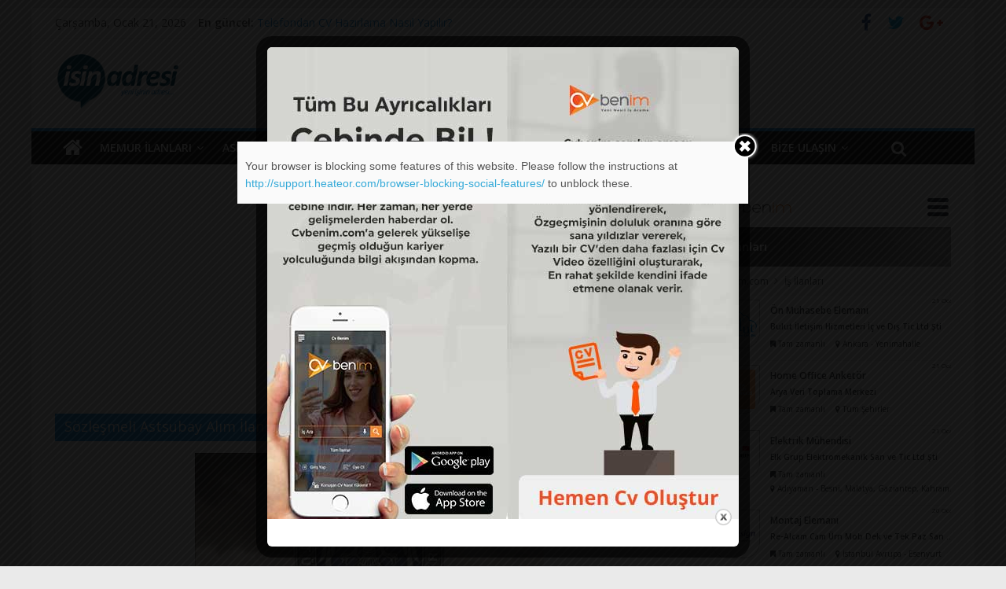

--- FILE ---
content_type: text/html; charset=UTF-8
request_url: https://www.isinadresi.com/etiket/sozlesmeli-astsubay-alim-ilanlari-2016/
body_size: 72208
content:

<!DOCTYPE html>
<html lang="tr-TR" prefix="og: http://ogp.me/ns#">
<head>
<meta charset="UTF-8" />
<meta name="viewport" content="width=device-width, initial-scale=1">
<link rel="profile" href="https://gmpg.org/xfn/11" />
<link rel="pingback" href="https://www.isinadresi.com/xmlrpc.php" />
<title>Sözleşmeli Astsubay Alım İlanları 2016 arşivleri - İşinadresi.com | Personel Alımları - Yeni İş İlanları</title>
	<script type="text/javascript">function theChampLoadEvent(e){var t=window.onload;if(typeof window.onload!="function"){window.onload=e}else{window.onload=function(){t();e()}}}</script>
		<script type="text/javascript">var theChampDefaultLang = 'tr_TR', theChampCloseIconPath = 'https://www.isinadresi.com/wp-content/plugins/super-socializer/images/close.png';var heateorSsSDKBlockedMsg = `Your browser is blocking some features of this website. Please follow the instructions at <a href=\'http://support.heateor.com/browser-blocking-social-features/\' target=\'_blank\' style=\'color:#33a9d8\'>http://support.heateor.com/browser-blocking-social-features/</a> to unblock these.`</script>
		<script> var theChampSiteUrl = 'https://www.isinadresi.com', theChampVerified = 0, theChampEmailPopup = 0; </script>
			<script> var theChampFBKey = '', theChampFBLang = 'tr_TR', theChampFbLikeMycred = 0, theChampSsga = 0, theChampCommentNotification = 0, theChampHeateorFcmRecentComments = 0, theChampFbIosLogin = 0; </script>
						<script type="text/javascript">var theChampFBCommentUrl = 'https://www.isinadresi.com/hava-kuvvetleri-komutanligi-sozlesmeli-astsubay-alimi-2016/'; var theChampFBCommentColor = 'light'; var theChampFBCommentNumPosts = ''; var theChampFBCommentWidth = '100%'; var theChampFBCommentOrderby = 'social'; var theChampCommentingTabs = "wordpress,facebook,googleplus,disqus", theChampGpCommentsUrl = 'https://www.isinadresi.com/hava-kuvvetleri-komutanligi-sozlesmeli-astsubay-alimi-2016/', theChampDisqusShortname = '', theChampScEnabledTabs = 'wordpress,fb', theChampScLabel = 'Leave a reply', theChampScTabLabels = {"wordpress":"Default Comments (0)","fb":"Facebook Comments","googleplus":"G+ Comments","disqus":"Disqus Comments"}, theChampGpCommentsWidth = 0, theChampCommentingId = 'respond'</script>
						<script> var theChampSharingAjaxUrl = 'https://www.isinadresi.com/wp-admin/admin-ajax.php', heateorSsUrlCountFetched = [], heateorSsSharesText = 'Shares', heateorSsShareText = 'Share', theChampPluginIconPath = 'https://www.isinadresi.com/wp-content/plugins/super-socializer/images/logo.png', theChampHorizontalSharingCountEnable = 0, theChampVerticalSharingCountEnable = 0, theChampSharingOffset = -10, theChampCounterOffset = -10, theChampMobileStickySharingEnabled = 1, heateorSsCopyLinkMessage = "Link copied.";
		var heateorSsHorSharingShortUrl = "https://www.isinadresi.com/hava-kuvvetleri-komutanligi-sozlesmeli-astsubay-alimi-2016/";var heateorSsVerticalSharingShortUrl = "https://www.isinadresi.com/hava-kuvvetleri-komutanligi-sozlesmeli-astsubay-alimi-2016/";		</script>
			<style type="text/css">.the_champ_horizontal_sharing .theChampSharing{
					color: #fff;
				border-width: 0px;
		border-style: solid;
		border-color: transparent;
	}
		.the_champ_horizontal_sharing .theChampTCBackground{
		color:#666;
	}
		.the_champ_horizontal_sharing .theChampSharing:hover{
				border-color: transparent;
	}
	.the_champ_vertical_sharing .theChampSharing{
					color: #fff;
				border-width: 0px;
		border-style: solid;
		border-color: transparent;
	}
		.the_champ_vertical_sharing .theChampTCBackground{
		color:#666;
	}
		.the_champ_vertical_sharing .theChampSharing:hover{
				border-color: transparent;
	}
	@media screen and (max-width:783px){.the_champ_vertical_sharing{display:none!important}}div.heateor_ss_mobile_footer{display:none;}@media screen and (max-width:783px){div.the_champ_bottom_sharing{width:100%!important;left:0!important;}div.the_champ_bottom_sharing li{width:11.111111111111% !important;}div.the_champ_bottom_sharing .theChampSharing{width: 100% !important;}div.the_champ_bottom_sharing div.theChampTotalShareCount{font-size:1em!important;line-height:28px!important}div.the_champ_bottom_sharing div.theChampTotalShareText{font-size:.7em!important;line-height:0px!important}div.heateor_ss_mobile_footer{display:block;height:40px;}.the_champ_bottom_sharing{padding:0!important;display:block!important;width: auto!important;bottom:-2px!important;top: auto!important;}.the_champ_bottom_sharing .the_champ_square_count{line-height: inherit;}.the_champ_bottom_sharing .theChampSharingArrow{display:none;}.the_champ_bottom_sharing .theChampTCBackground{margin-right: 1.1em !important}}</style>
	
<!-- This site is optimized with the Yoast SEO plugin v9.6 - https://yoast.com/wordpress/plugins/seo/ -->
<link rel="canonical" href="https://www.isinadresi.com/etiket/sozlesmeli-astsubay-alim-ilanlari-2016/" />
<meta property="og:locale" content="tr_TR" />
<meta property="og:type" content="object" />
<meta property="og:title" content="Sözleşmeli Astsubay Alım İlanları 2016 arşivleri - İşinadresi.com | Personel Alımları - Yeni İş İlanları" />
<meta property="og:url" content="https://www.isinadresi.com/etiket/sozlesmeli-astsubay-alim-ilanlari-2016/" />
<meta property="og:site_name" content="İşinadresi.com | Personel Alımları - Yeni İş İlanları" />
<meta name="twitter:card" content="summary" />
<meta name="twitter:title" content="Sözleşmeli Astsubay Alım İlanları 2016 arşivleri - İşinadresi.com | Personel Alımları - Yeni İş İlanları" />
<!-- / Yoast SEO plugin. -->

<link rel='dns-prefetch' href='//fonts.googleapis.com' />
<link rel='dns-prefetch' href='//s.w.org' />
<link rel="alternate" type="application/rss+xml" title="İşinadresi.com | Personel Alımları - Yeni İş İlanları &raquo; beslemesi" href="https://www.isinadresi.com/feed/" />
<link rel="alternate" type="application/rss+xml" title="İşinadresi.com | Personel Alımları - Yeni İş İlanları &raquo; yorum beslemesi" href="https://www.isinadresi.com/comments/feed/" />
<link rel="alternate" type="application/rss+xml" title="İşinadresi.com | Personel Alımları - Yeni İş İlanları &raquo; Sözleşmeli Astsubay Alım İlanları 2016 etiket beslemesi" href="https://www.isinadresi.com/etiket/sozlesmeli-astsubay-alim-ilanlari-2016/feed/" />
		<script type="text/javascript">
			window._wpemojiSettings = {"baseUrl":"https:\/\/s.w.org\/images\/core\/emoji\/2.4\/72x72\/","ext":".png","svgUrl":"https:\/\/s.w.org\/images\/core\/emoji\/2.4\/svg\/","svgExt":".svg","source":{"concatemoji":"https:\/\/www.isinadresi.com\/wp-includes\/js\/wp-emoji-release.min.js?ver=4.9.3"}};
			!function(a,b,c){function d(a,b){var c=String.fromCharCode;l.clearRect(0,0,k.width,k.height),l.fillText(c.apply(this,a),0,0);var d=k.toDataURL();l.clearRect(0,0,k.width,k.height),l.fillText(c.apply(this,b),0,0);var e=k.toDataURL();return d===e}function e(a){var b;if(!l||!l.fillText)return!1;switch(l.textBaseline="top",l.font="600 32px Arial",a){case"flag":return!(b=d([55356,56826,55356,56819],[55356,56826,8203,55356,56819]))&&(b=d([55356,57332,56128,56423,56128,56418,56128,56421,56128,56430,56128,56423,56128,56447],[55356,57332,8203,56128,56423,8203,56128,56418,8203,56128,56421,8203,56128,56430,8203,56128,56423,8203,56128,56447]),!b);case"emoji":return b=d([55357,56692,8205,9792,65039],[55357,56692,8203,9792,65039]),!b}return!1}function f(a){var c=b.createElement("script");c.src=a,c.defer=c.type="text/javascript",b.getElementsByTagName("head")[0].appendChild(c)}var g,h,i,j,k=b.createElement("canvas"),l=k.getContext&&k.getContext("2d");for(j=Array("flag","emoji"),c.supports={everything:!0,everythingExceptFlag:!0},i=0;i<j.length;i++)c.supports[j[i]]=e(j[i]),c.supports.everything=c.supports.everything&&c.supports[j[i]],"flag"!==j[i]&&(c.supports.everythingExceptFlag=c.supports.everythingExceptFlag&&c.supports[j[i]]);c.supports.everythingExceptFlag=c.supports.everythingExceptFlag&&!c.supports.flag,c.DOMReady=!1,c.readyCallback=function(){c.DOMReady=!0},c.supports.everything||(h=function(){c.readyCallback()},b.addEventListener?(b.addEventListener("DOMContentLoaded",h,!1),a.addEventListener("load",h,!1)):(a.attachEvent("onload",h),b.attachEvent("onreadystatechange",function(){"complete"===b.readyState&&c.readyCallback()})),g=c.source||{},g.concatemoji?f(g.concatemoji):g.wpemoji&&g.twemoji&&(f(g.twemoji),f(g.wpemoji)))}(window,document,window._wpemojiSettings);
		</script>
		<style type="text/css">
img.wp-smiley,
img.emoji {
	display: inline !important;
	border: none !important;
	box-shadow: none !important;
	height: 1em !important;
	width: 1em !important;
	margin: 0 .07em !important;
	vertical-align: -0.1em !important;
	background: none !important;
	padding: 0 !important;
}
</style>
<link rel='stylesheet' id='contact-form-7-css'  href='https://www.isinadresi.com/wp-content/plugins/contact-form-7/includes/css/styles.css?ver=5.1.1' type='text/css' media='all' />
<link rel='stylesheet' id='dwqa-style-css'  href='https://www.isinadresi.com/wp-content/plugins/dw-question-answer/templates/assets/css/style.css?ver=180720161356' type='text/css' media='all' />
<link rel='stylesheet' id='dwqa-rtl-css'  href='https://www.isinadresi.com/wp-content/plugins/dw-question-answer/templates/assets/css/rtl.css?ver=180720161356' type='text/css' media='all' />
<link rel='stylesheet' id='theme.css-css'  href='https://www.isinadresi.com/wp-content/plugins/popup-builder/public/css/theme.css?ver=3.1.6.1' type='text/css' media='all' />
<link rel='stylesheet' id='toc-screen-css'  href='https://www.isinadresi.com/wp-content/plugins/table-of-contents-plus/screen.min.css?ver=1509' type='text/css' media='all' />
<link rel='stylesheet' id='colormag_google_fonts-css'  href='//fonts.googleapis.com/css?family=Open+Sans%3A400%2C600&#038;ver=4.9.3' type='text/css' media='all' />
<link rel='stylesheet' id='colormag_style-css'  href='https://www.isinadresi.com/wp-content/themes/colormag/style.css?ver=4.9.3' type='text/css' media='all' />
<link rel='stylesheet' id='colormag-fontawesome-css'  href='https://www.isinadresi.com/wp-content/themes/colormag/fontawesome/css/font-awesome.css?ver=4.2.1' type='text/css' media='all' />
<link rel='stylesheet' id='colormag-featured-image-popup-css-css'  href='https://www.isinadresi.com/wp-content/themes/colormag/js/magnific-popup/magnific-popup.css?ver=20150310' type='text/css' media='all' />
<link rel='stylesheet' id='the_champ_frontend_css-css'  href='https://www.isinadresi.com/wp-content/plugins/super-socializer/css/front.css?ver=7.12.9' type='text/css' media='all' />
<link rel='stylesheet' id='the_champ_sharing_default_svg-css'  href='https://www.isinadresi.com/wp-content/plugins/super-socializer/css/share-svg.css?ver=7.12.9' type='text/css' media='all' />
<script type='text/javascript' src='https://www.isinadresi.com/wp-includes/js/jquery/jquery.js?ver=1.12.4'></script>
<script type='text/javascript' src='https://www.isinadresi.com/wp-includes/js/jquery/jquery-migrate.min.js?ver=1.4.1'></script>
<script type='text/javascript'>
/* <![CDATA[ */
var sgpbPublicUrl = "https:\/\/www.isinadresi.com\/wp-content\/plugins\/popup-builder\/public\/";
/* ]]> */
</script>
<script type='text/javascript' src='https://www.isinadresi.com/wp-content/plugins/popup-builder/public/js/Popup.js?ver=3.1.6.1'></script>
<script type='text/javascript' src='https://www.isinadresi.com/wp-content/plugins/popup-builder/public/js/PopupConfig.js?ver=3.1.6.1'></script>
<script type='text/javascript'>
/* <![CDATA[ */
var SGPB_POPUP_PARAMS = {"popupTypeAgeRestriction":"ageRestriction","defaultThemeImages":{"1":"[base64]\/vb39+fn1Gs1jDEfgBf5fP6ZlHL5o9D9\/f0flFLzQgjXGf4SkRrgRn8ftm23PVEUcXYeY8JT1NE\/GGN8x3EWx8bGfml5EleAT27lckOZdBopv+h5LbZtYwOZwRTJREytXncPq9UnAC1wonVkpdT8rVxuSGZvkhlM9QRelZSS\/htJgKHDanU+m83+JaVctgDK5fIjIYSbSac\/G9hSZjBFJp1GCOFezIJEpVKZBmallEgp2+a\/373jT98H4CvX5fboKABr6+s0ooikbXN\/YqLdcRiGGGNmK5XKC0trPSmEsFKpzg5l9iZ7e3uUSiXevH5N7SRkbX2d1ZUVSqUSTjbb4b+ot7TWk5YxZjydyXRMuHWsBzMzABwdHfHH7yusr60BUCgUKBQKHX7btnEcB2PMuEVzsXvq9ugok1NTAGxvb3N6esrw8DDfTT\/o8l5q6o5F86V0ddrSN\/fuMTAwQL1eZ2dnh6\/v3v3UMHMWUH1\/dvZRR7H4io2NDXzfp9Fo8PPTp2itr4NWLWAXmi\/lqra2tnj58lcA5ubmSCaTNBoNFhYWuryX6nctIcSmUqoLqrVmaWkJANd1mZmZ4cfHjwHwfZ9isdgFVUohhNhMSClXjTE\/hWFoXd7TnbdvefjwewCmpiYBuD8xQfXggChqEEWNDmgYhgAfpJSrxHGM53nPPc+LgyCI\/4uCIIg9z4s9z3sexzEWQD6ffwb4QRBQOwmvG0KXaichQRAA+BecJlRKuew4zqJS6vj48OBT021La83x4QFKqWPHcRZbudqOvlZsKaXmoyhywzAklUo1o+5KnkZRRBiGaK175um1yQ9YjuMAzcfR2hClFMDnJf9l\/Z9\/1L81r78oUzK1YgAAAABJRU5ErkJggg==","2":"[base64]\/IEtQ\/8F7R2+0GLorqm9qv16vYlH6PAj7Gijqfz2fs93sYhoEwDLFcLsVE\/XQ6Icsy0eM4xmKxUGGya5tSVRWappHFYEIoCkZb27Yoy1Luxx8tcLVaYTabSYYMJrQoCtmpU2zbxnq9HrPkbAx1mAw2ry6XC9I0Rdd16Pv+23l4Ms\/8WRRF8DxvAtRmyFrN53MkSQLLsn41hbZnMNK1QBoYyEy5THPqpnkYw54Dj8cj8jyX4vOZYwBryknQyfTXgxedCavrWmJc14Xv+3AcR3Q25nA4\/HR\/DNYC1djw2YQEQYDNZiO1U1CODf0eRQvcbrfSFNVNDjbh7CobQigHerfbPfKgHZuJ1wsX2gxfiJ+4\/n3gF7OOrAbt6WEPAAAAAElFTkSuQmCC","3":"[base64]\/R0tMZGRo6Ojp\/gIGgoqRSUlLq6uuZmZnW1te3ubt2d3hf8fIfAAAAEXRSTlMAzFVEMRFmd7vumd2qbCKID4nBdwUAAADPSURBVCjPhdLXEoIwFATQBSIIVkKxACrdXv7\/50RCDQj7krk7hwyTBERa6KNZEIDIwhjTxDV+EdUhJRCUIQNQmKCOVNVntmzKedZkwLyoj1Eu3Me9KOQWg8haw9yZGXTjmLJCBZfi8+0+g06S0AOb57wTapimL7tgusK7qV7B\/a7cbch9vMg0t6MupO+n7XmnERcGtmsZAaWnQWfcfMfKFt92eo8PUFh\/uVq5P1psXvJu0nvFU+DPhu2QroPWZTL6suKUKqI\/ktb4yZnSfFFfkB8jKwCptUAAAAAASUVORK5CYII=","5":"[base64]\/HWNongwJ6T8oWxti7w+CZtfZ6vdZ5nilNU2rblpIkIdd1qXu\/aVkW4hBCkHW\/U9M0MjcIAorjmMZxJMEA2ByGQSZgjgIUIo4AyMvznLIsI13X6fZ4PJ4o4gBoURTk+z45jkPrxsa0rF8GAOBAHdgLDMdQGZ0BcE1ZlqRtw4rzUL\/ACYZhyPOpqoqXdk\/s4wy1jckKWmdAuyrlhQEggoAKmAARG38JFQD1AjL+B+gIgHqpISZD35PneZLVFRv4A3nIZx9JEPjAME2q61pKeQUCNZCHfMVHeyd+UkkFVeVnQ35HnSt5cYiboz+qpjK6bfI+P\/0CqxBFkWwBtAJaQg1uEWHbtrou5wwA\/\/Rdd+kjqCW49RlJBYB\/pmk69VEYhvI60L5xn\/wAjtgb\/fA0ZZYAAAAASUVORK5CYII=","6":"[base64]\/eHBhY2tldCBlbmQ9InciPz7HmtNXAAAAIGNIUk0AAHolAACAgwAA+f8AAIDpAAB1MAAA6mAAADqYAAAXb5JfxUYAAAjWSURBVHjanFd9bFPXFf\/d9\/zsZ\/v5ObZfAnbIUpI0fCxMhGlJkxaNKpFAKkqntUIIaYRJJR9FiEGoJqoOov1RMVE1UxvSsoIqbVJVCoJuomVlypYh8aERWEoZ6dwSlYJxkmcndj7s5\/d19k9s4TZM64509a7ufff+zjn3nHN\/l+HRwhhjICIAIAAIBoNuv9\/v1XVdBCAA4Fwul+F2u\/XZ2VnNNM2ZiYkJ27Is\/F\/CGGMcxzHGGHM6nS5FUb5XWVnZuHPnzhey2ewJIjpPRKNEdJeI\/kVEf83lcr+bn5\/\/6c6dO6uXL1\/u5TjuO2MyQRB4nuedHo9naWtra9ulS5fO0oJkMhlSVZXi8TjFYjGKx+Okqipls9n8Lyki+k1XV9fampqaPDr7FtA3+zzPcwAckUjk+z09PZ179uzZAcD54MEDOxqN2oODg45bt25hamoKuq7D5XIhGAyivr4ejY2NZl1dHR+JRBiADBHt37Jlyx9Onz49t7A\/LaYAA+AAEFyzZk3LtWvXPiYimp6eppMnTxotLS3k8\/koHA5TRUUFVVZWFlpFRQUtXbqUZFmmTZs20ZkzZ\/RUKpX3QP\/WrVuVR1rO87wAwBeJRDZcuHDhBhHR119\/Tdu3bydJkigSiVB1dTVVVVU9slVXV1MkEiFZlqmjo4NisVge\/PiWLVskp9NZfKZOp5MnIpdlWSuOHj36i87Ozp89ePAA3d3duHDhAsrLy\/PR\/T9LPB5HW1sb+vr6EA6HAeClcDjcNz4+bgEAD4C5XC53LpdbsmHDhrY33nhjXyaTsXt6etiHH36IioqK7wwKAH6\/H8PDw0gmk1i\/fj253e6GL7\/88tytW7cmLctinCAIfCaTkWVZXnfgwIHNAHDmzBnr5MmTWLZsGWzbBsdxME0TiUQCqqpC13Xk04XjOORyOUxOTiKRSMA0TTDGYNs2IpEI3nvvPZw7d44AlLz99tsvSJIkAiBeFEUvEZU3Nze39Pb2botGo+zQoUN8JpOBw+EAABiGAZ\/Ph40bN2Lt2rWIxWKYmpqCJEmYnp6Goihoa2tDbW0tVFWFpmkFxQRBwMTEBGtubkYgEPjh\/fv3\/zQyMhIHgDJFUX5y6tSpvxERvf766yQIAtXU1BSCxuv1Und3dz5QaGBggMLhMImiSEuWLKFjx44V5trb20mW5aKA83g8dOzYMbIsi4joV5WVlW4OgOx2u6uam5t\/MDs7i88++wyhUAi2bRfOi4gK1gNAd3c3enp6oCgK9u\/fj46OjsJ\/PM8XnTURIRAIYGRkBHNzc7Asq9Xr9fodAEoFQSiNRCKusbExXLt2DS6Xq2hxMBjERx99hJqaGuzevRuMMXR2dqK5uRn19fUAANM00dfXh6GhIfj9\/qL1DocDw8PDmJ2dhSzL6zRN8zgACBzHuQF4NU3D5OQkvF5v0UJRFJFOp3H48GHkcjns2LEDpaWlaGpqAgCMj4\/j+PHj6O\/vBxFBluUij\/E8j\/[base64]\/zzz7F69WqEQiG8\/PLLcLlceOutt5DL5SAIQpHHFEWB0+lkAFIALA6Akc1mM6qqpgOBAFavXg3DMIq0TSaT2Lx5cwEUAAYGBvD888\/jnXfeKYz19PTg6aefRiqVKlpvWRaqqqrgdrsxMzMzbZqmwQGYm5mZyV66dGkmFArhySefRCqVetgtYIxB07Qi0CNHjmBsbAyvvvoqTpw4UeSdh13NGMPc3BwaGhrg9\/uh6\/q\/LcvK8oyxkK7rwVwuV7J169aVbrcbn3zyCUzTLGwgiiLGx8cRjUYxNDSEd999F3Nzc1i2bBnS6TQ+\/fRTxGIxnD17FpcvXy6KFdu2IUkSXnnlFZSXl2Pfvn29w8PD\/2QAKgH8SFGUpqtXr25\/7LHHlL1792JgYADLly8v1Gpd15FIJArnJYpiYS6bzSKZTILneYRCIQiCACICx3G4d+8edu3ahSNHjoDjuIQkST+en5+\/zXs8HrIsS9Y0zZ9MJtlzzz234vHHH8fo6Cii0SgkSSoASJIEn88HnucLaZevaj6fD5IkFSxljCGRSKC1tRW9vb0IBALo6Oj49cjIyN9N09R4APZCDZVHR0edq1atWvrUU08Famtrcf78eaiqCp\/P952uRo7joKoqysvL0d\/fjxUrVuDmzZt\/[base64]\/fvvv3+HiEjXdbp48SIdPHiQNm7cSCUlJSSKIkmSRKIoUiAQoGeeeYYOHTpEV65cIV3XiYhocHBwpKmp6ecAyvJsJ0\/42EPsjwA4GWNlRFQLYFUwGKzatGlTzWuvvbY+HA4HACAWi2FychKGYdiWZVkcx\/Eul4srKytDJBIBAMzOzqovvvjiB4ODg3+Ox+P\/ADAFwPxvFBcAnAsaNgDYBuCXVVVVv3322Wf\/ePHixZtElKTFJXH9+vWxzs7OD2pra7sA1AMoWdiPfZPaskXAyeFwOJxOpzuTyZQu5LkCoLSsrEwpLS1dIoqijzFGjDHONE3dMIyUZVnJdDqtxuPxO0QUdblcKcuycqZpGotZyh71WFsgbAIACYAPQACAZ6EvALABcAB0AGkA8wCmF75ZjuN0Iip69D0s\/xkAalh5iwp88nkAAAAASUVORK5CYII="},"homePageUrl":"https:\/\/www.isinadresi.com\/","isPreview":"","convertedIdsReverse":[],"dontShowPopupExpireTime":"365","conditionalJsClasses":[]};
var SGPB_JS_PACKAGES = {"packages":{"current":1,"free":1,"silver":2,"gold":3,"platinum":4},"extensions":{"geo-targeting":false,"advanced-closing":false}};
var SGPB_JS_PARAMS = {"ajaxUrl":"https:\/\/www.isinadresi.com\/wp-admin\/admin-ajax.php","nonce":"d119dae2a0"};
/* ]]> */
</script>
<script type='text/javascript' src='https://www.isinadresi.com/wp-content/plugins/popup-builder/public/js/PopupBuilder.js?ver=3.1.6.1'></script>
<script type='text/javascript' src='https://www.isinadresi.com/wp-content/themes/colormag/js/colormag-custom.js?ver=4.9.3'></script>
<link rel='https://api.w.org/' href='https://www.isinadresi.com/wp-json/' />
<link rel="EditURI" type="application/rsd+xml" title="RSD" href="https://www.isinadresi.com/xmlrpc.php?rsd" />
<link rel="wlwmanifest" type="application/wlwmanifest+xml" href="https://www.isinadresi.com/wp-includes/wlwmanifest.xml" /> 
<meta name="generator" content="WordPress 4.9.3" />
<link rel="shortcut icon" href="https://www.isinadresi.com/wp-content/uploads/2016/03/fovicon.png" type="image/x-icon" /><!-- İşinadresi.com | Personel Alımları - Yeni İş İlanları Internal Styles --><style type="text/css"> .colormag-button,blockquote,button,input[type=reset],input[type=button],input[type=submit]{background-color:#2c98e0}#site-title a,.next a:hover,.previous a:hover,.social-links i.fa:hover,a{color:#2c98e0}.fa.search-top:hover{background-color:#2c98e0}#site-navigation{border-top:4px solid #2c98e0}.home-icon.front_page_on,.main-navigation a:hover,.main-navigation ul li ul li a:hover,.main-navigation ul li ul li:hover>a,.main-navigation ul li.current-menu-ancestor>a,.main-navigation ul li.current-menu-item ul li a:hover,.main-navigation ul li.current-menu-item>a,.main-navigation ul li.current_page_ancestor>a,.main-navigation ul li.current_page_item>a,.main-navigation ul li:hover>a,.main-small-navigation li a:hover,.site-header .menu-toggle:hover{background-color:#2c98e0}.main-small-navigation .current-menu-item>a,.main-small-navigation .current_page_item>a{background:#2c98e0}.promo-button-area a:hover{border:2px solid #2c98e0;background-color:#2c98e0}#content .wp-pagenavi .current,#content .wp-pagenavi a:hover,.format-link .entry-content a,.pagination span{background-color:#2c98e0}.pagination a span:hover{color:#2c98e0;border-color:#2c98e0}#content .comments-area a.comment-edit-link:hover,#content .comments-area a.comment-permalink:hover,#content .comments-area article header cite a:hover,.comments-area .comment-author-link a:hover{color:#2c98e0}.comments-area .comment-author-link span{background-color:#2c98e0}.comment .comment-reply-link:hover,.nav-next a,.nav-previous a{color:#2c98e0}#secondary .widget-title{border-bottom:2px solid #2c98e0}#secondary .widget-title span{background-color:#2c98e0}.footer-widgets-area .widget-title{border-bottom:2px solid #2c98e0}.footer-widgets-area .widget-title span{background-color:#2c98e0}.footer-widgets-area a:hover{color:#2c98e0}.advertisement_above_footer .widget-title{border-bottom:2px solid #2c98e0}.advertisement_above_footer .widget-title span{background-color:#2c98e0}a#scroll-up i{color:#2c98e0}.page-header .page-title{border-bottom:2px solid #2c98e0}#content .post .article-content .above-entry-meta .cat-links a,.page-header .page-title span{background-color:#2c98e0}#content .post .article-content .entry-title a:hover,.entry-meta .byline i,.entry-meta .cat-links i,.entry-meta a,.post .entry-title a:hover,.search .entry-title a:hover{color:#2c98e0}.entry-meta .post-format i{background-color:#2c98e0}.entry-meta .comments-link a:hover,.entry-meta .edit-link a:hover,.entry-meta .posted-on a:hover,.entry-meta .tag-links a:hover,.single #content .tags a:hover{color:#2c98e0}.more-link,.no-post-thumbnail{background-color:#2c98e0}.post-box .entry-meta .cat-links a:hover,.post-box .entry-meta .posted-on a:hover,.post.post-box .entry-title a:hover{color:#2c98e0}.widget_featured_slider .slide-content .above-entry-meta .cat-links a{background-color:#2c98e0}.widget_featured_slider .slide-content .below-entry-meta .byline a:hover,.widget_featured_slider .slide-content .below-entry-meta .comments a:hover,.widget_featured_slider .slide-content .below-entry-meta .posted-on a:hover,.widget_featured_slider .slide-content .entry-title a:hover{color:#2c98e0}.widget_highlighted_posts .article-content .above-entry-meta .cat-links a{background-color:#2c98e0}.byline a:hover,.comments a:hover,.edit-link a:hover,.posted-on a:hover,.tag-links a:hover,.widget_highlighted_posts .article-content .below-entry-meta .byline a:hover,.widget_highlighted_posts .article-content .below-entry-meta .comments a:hover,.widget_highlighted_posts .article-content .below-entry-meta .posted-on a:hover,.widget_highlighted_posts .article-content .entry-title a:hover{color:#2c98e0}.widget_featured_posts .article-content .above-entry-meta .cat-links a{background-color:#2c98e0}.widget_featured_posts .article-content .entry-title a:hover{color:#2c98e0}.widget_featured_posts .widget-title{border-bottom:2px solid #2c98e0}.widget_featured_posts .widget-title span{background-color:#2c98e0}.related-posts-main-title .fa,.single-related-posts .article-content .entry-title a:hover{color:#2c98e0}</style>
		<style type="text/css">.recentcomments a{display:inline !important;padding:0 !important;margin:0 !important;}</style>
		<meta name="google-site-verification" content="M-u36yh8PhnhIDeR1c-FfHyv-NQvT-0Hhh5DMfov6_s" />
<script async src="//pagead2.googlesyndication.com/pagead/js/adsbygoogle.js"></script>
<script>
  (adsbygoogle = window.adsbygoogle || []).push({
    google_ad_client: "ca-pub-6849096874246478",
    enable_page_level_ads: true
  });
</script>
	<meta name="yandex-verification" content="96827485cdbc7c72" />


</head>

<body class="archive tag tag-sozlesmeli-astsubay-alim-ilanlari-2016 tag-258 ">
<div id="page" class="hfeed site">
		<header id="masthead" class="site-header clearfix">
		<div id="header-text-nav-container" class="clearfix">
                     <div class="news-bar">
               <div class="inner-wrap clearfix">
                     <div class="date-in-header">
      Çarşamba, Ocak 21, 2026   </div>

                     <div class="breaking-news">
      <strong class="breaking-news-latest">En güncel:</strong>
      <ul class="newsticker">
               <li>
            <a href="https://www.isinadresi.com/hangi-hobiler-sizi-bir-adim-one-cikartir/" title="Hangi Hobiler Sizi Bir Adım Öne Çıkartır ?">Hangi Hobiler Sizi Bir Adım Öne Çıkartır ?</a>
         </li>
               <li>
            <a href="https://www.isinadresi.com/one-cikan-liderlik-yetenekleri/" title="Öne Çıkan Liderlik Yetenekleri">Öne Çıkan Liderlik Yetenekleri</a>
         </li>
               <li>
            <a href="https://www.isinadresi.com/yeni-mezunlar-is-ararken-nelere-dikkat-etmeli/" title="Yeni Mezunlar İş Ararken Nelere Dikkat Etmeli ?">Yeni Mezunlar İş Ararken Nelere Dikkat Etmeli ?</a>
         </li>
               <li>
            <a href="https://www.isinadresi.com/telefondan-cv-hazirlama-nasil-yapilir/" title="Telefondan CV Hazırlama Nasıl Yapılır?">Telefondan CV Hazırlama Nasıl Yapılır?</a>
         </li>
               <li>
            <a href="https://www.isinadresi.com/emzirme-odenegi/" title="Emzirme Ödeneği">Emzirme Ödeneği</a>
         </li>
            </ul>
   </div>
   
                  	<div class="social-links clearfix">
		<ul>
		<li><a href="https://www.facebook.com/isinadresi" target="_blank"><i class="fa fa-facebook"></i></a></li><li><a href="https://www.twitter.com/isinadresi" target="_blank"><i class="fa fa-twitter"></i></a></li><li><a href="https://plus.google.com/104823365974104262927" target="_blank"><i class="fa fa-google-plus"></i></a></li>		</ul>
	</div><!-- .social-links -->
	               </div>
            </div>
         
			
			<div class="inner-wrap">

				<div id="header-text-nav-wrap" class="clearfix">
					<div id="header-left-section">
													<div id="header-logo-image">

								<a href="https://www.isinadresi.com/" title="İşinadresi.com | Personel Alımları &#8211; Yeni İş İlanları" rel="home"><img src="https://www.isinadresi.com/wp-content/uploads/2016/03/isinadresilogo.png" alt="İşinadresi.com | Personel Alımları &#8211; Yeni İş İlanları"></a>
							</div><!-- #header-logo-image -->
												<div id="header-text" class="screen-reader-text">
                                             <h3 id="site-title">
                           <a href="https://www.isinadresi.com/" title="İşinadresi.com | Personel Alımları &#8211; Yeni İş İlanları" rel="home">İşinadresi.com | Personel Alımları &#8211; Yeni İş İlanları</a>
                        </h3>
                     							                        <p id="site-description">İş İlanları &#8211; Personel Alımları &#8211; Memur İlanları</p>
                     <!-- #site-description -->
						</div><!-- #header-text -->
					</div><!-- #header-left-section -->
					<div id="header-right-section">


									    	</div><!-- #header-right-section -->

			   </div><!-- #header-text-nav-wrap -->

			</div><!-- .inner-wrap -->

			
			<nav id="site-navigation" class="main-navigation clearfix" role="navigation">
				<div class="inner-wrap clearfix">
					                  <div class="home-icon">
                     <a href="https://www.isinadresi.com/" title="İşinadresi.com | Personel Alımları &#8211; Yeni İş İlanları"><i class="fa fa-home"></i></a>
                  </div>
                                 <h4 class="menu-toggle"></h4>
               <div class="menu-primary-container"><ul id="menu-kategori" class="menu"><li id="menu-item-34" class="menu-item menu-item-type-taxonomy menu-item-object-category menu-item-has-children menu-item-34"><a href="https://www.isinadresi.com/kategori/memur-ilanlari/">Memur İlanları</a>
<ul class="sub-menu">
	<li id="menu-item-926" class="menu-item menu-item-type-taxonomy menu-item-object-category menu-item-926"><a href="https://www.isinadresi.com/kategori/sinav-sonuclari/">KPSS &#8211; Sınavlar</a></li>
</ul>
</li>
<li id="menu-item-39" class="menu-item menu-item-type-taxonomy menu-item-object-category menu-item-39"><a href="https://www.isinadresi.com/kategori/askeri-personel-alimlari/">Askeri Personel Alımları</a></li>
<li id="menu-item-41" class="menu-item menu-item-type-taxonomy menu-item-object-category menu-item-41"><a href="https://www.isinadresi.com/kategori/saglik-personeli-alimlari/">Sağlık Personeli Alımları</a></li>
<li id="menu-item-925" class="menu-item menu-item-type-taxonomy menu-item-object-category menu-item-has-children menu-item-925"><a href="https://www.isinadresi.com/kategori/yeni-is-ilanlari/">Yeni İş İlanları</a>
<ul class="sub-menu">
	<li id="menu-item-37" class="menu-item menu-item-type-taxonomy menu-item-object-category menu-item-37"><a href="https://www.isinadresi.com/kategori/banka-personel-alimlari/">Banka Personel Alımları</a></li>
	<li id="menu-item-928" class="menu-item menu-item-type-taxonomy menu-item-object-category menu-item-928"><a href="https://www.isinadresi.com/kategori/magaza-personel-alimlari/">Mağaza Personel Alımları</a></li>
	<li id="menu-item-927" class="menu-item menu-item-type-taxonomy menu-item-object-category menu-item-927"><a href="https://www.isinadresi.com/kategori/part-time-is-ilanlari/">Part Time İş İlanları</a></li>
</ul>
</li>
<li id="menu-item-38" class="menu-item menu-item-type-taxonomy menu-item-object-category menu-item-38"><a href="https://www.isinadresi.com/kategori/cv-ornekleri/">CV Örnekleri</a></li>
<li id="menu-item-1107" class="menu-item menu-item-type-custom menu-item-object-custom menu-item-has-children menu-item-1107"><a href="#">Bize Ulaşın</a>
<ul class="sub-menu">
	<li id="menu-item-1104" class="menu-item menu-item-type-post_type menu-item-object-page menu-item-1104"><a href="https://www.isinadresi.com/reklam-vermek-istiyorum/">Reklam Vermek İstiyorum</a></li>
	<li id="menu-item-1106" class="menu-item menu-item-type-post_type menu-item-object-page menu-item-1106"><a href="https://www.isinadresi.com/gizlilik/">Gizlilik</a></li>
	<li id="menu-item-1105" class="menu-item menu-item-type-post_type menu-item-object-page menu-item-1105"><a href="https://www.isinadresi.com/iletisim/">İletişim</a></li>
	<li id="menu-item-1432" class="menu-item menu-item-type-post_type menu-item-object-page menu-item-1432"><a href="https://www.isinadresi.com/sorular/">Sorular</a></li>
	<li id="menu-item-1435" class="menu-item menu-item-type-post_type menu-item-object-page menu-item-1435"><a href="https://www.isinadresi.com/soru-sor/">Soru Sor</a></li>
</ul>
</li>
</ul></div>                                                <i class="fa fa-search search-top"></i>
                  <div class="search-form-top">
                     <form action="https://www.isinadresi.com/" class="search-form searchform clearfix" method="get">
   <div class="search-wrap">
      <input type="text" placeholder="Ara" class="s field" name="s">
      <button class="search-icon" type="submit"></button>
   </div>
</form><!-- .searchform -->                  </div>
               				</div>
			</nav>

		</div><!-- #header-text-nav-container -->








		
	</header>
			<div id="main" class="clearfix">
		<div class="inner-wrap clearfix">
	
	<div id="primary">
		<div id="content" class="clearfix">

			
				<header class="page-header">
               <center>
					<script async src="//pagead2.googlesyndication.com/pagead/js/adsbygoogle.js"></script>
<!-- Etiket Sayfası Üst -->
<ins class="adsbygoogle"
     style="display:inline-block;width:336px;height:280px"
     data-ad-client="ca-pub-5854898463825446"
     data-ad-slot="1580168812"></ins>
<script>
(adsbygoogle = window.adsbygoogle || []).push({});
</script>
</center>
<h1 class="page-title">
               <span>
						Sözleşmeli Astsubay Alım İlanları 2016					</span></h1>
                  									</header><!-- .page-header -->

            <div class="article-container">

   				
   				
   					
<article id="post-474" class="post-474 post type-post status-publish format-standard has-post-thumbnail hentry category-askeri-personel-alimlari category-genel category-sozlesmeli-personel-alimi tag-hava-kuvvetleri-astsubay-alimi-basvuru-formu tag-muvazzaf-ve-sozlesmeli-astsubay-temini tag-sozlesmeli-astsubay-alim-ilanlari-2016 tag-sozlesmeli-astsubay-olmak">
   
         <div class="featured-image">
         <a href="https://www.isinadresi.com/hava-kuvvetleri-komutanligi-sozlesmeli-astsubay-alimi-2016/" title="Hava Kuvvetleri Komutanlığı Sözleşmeli Astsubay Alımı 2016"><img width="444" height="333" src="https://www.isinadresi.com/wp-content/uploads/2016/01/hava-kuvvetleri.jpg" class="attachment-colormag-featured-image size-colormag-featured-image wp-post-image" alt="" srcset="https://www.isinadresi.com/wp-content/uploads/2016/01/hava-kuvvetleri.jpg 444w, https://www.isinadresi.com/wp-content/uploads/2016/01/hava-kuvvetleri-300x225.jpg 300w" sizes="(max-width: 444px) 100vw, 444px" /></a>
      </div>
   
   <div class="article-content clearfix">

      
      <div class="above-entry-meta"><span class="cat-links"><a href="https://www.isinadresi.com/kategori/askeri-personel-alimlari/" style="background:#dd9933" rel="category tag">Askeri Personel Alımları</a>&nbsp;<a href="https://www.isinadresi.com/kategori/genel/" style="background:#dd3333" rel="category tag">Genel</a>&nbsp;<a href="https://www.isinadresi.com/kategori/sozlesmeli-personel-alimi/" style="background:#22703a" rel="category tag">Sözleşmeli Personel Alımı</a>&nbsp;</span></div>
      <header class="entry-header">
         <h2 class="entry-title">
            <a href="https://www.isinadresi.com/hava-kuvvetleri-komutanligi-sozlesmeli-astsubay-alimi-2016/" title="Hava Kuvvetleri Komutanlığı Sözleşmeli Astsubay Alımı 2016">Hava Kuvvetleri Komutanlığı Sözleşmeli Astsubay Alımı 2016</a>
         </h2>
      </header>

      <div class="below-entry-meta">
      <span class="posted-on"><a href="https://www.isinadresi.com/hava-kuvvetleri-komutanligi-sozlesmeli-astsubay-alimi-2016/" title="18:36" rel="bookmark"><i class="fa fa-calendar-o"></i> <time class="entry-date published" datetime="2016-01-13T18:36:05+00:00">Ocak 13, 2016</time><time class="updated" datetime="2017-11-21T17:10:19+00:00">Kasım 21, 2017</time></a></span>
      <span class="byline"><span class="author vcard"><i class="fa fa-user"></i><a class="url fn n" href="https://www.isinadresi.com/author/yusuf/" title="editör">editör</a></span></span>

               <span class="comments"><a href="https://www.isinadresi.com/hava-kuvvetleri-komutanligi-sozlesmeli-astsubay-alimi-2016/#respond"><i class="fa fa-comment"></i> 0 yorum</a></span>
      <span class="tag-links"><i class="fa fa-tags"></i><a href="https://www.isinadresi.com/etiket/hava-kuvvetleri-astsubay-alimi-basvuru-formu/" rel="tag">Hava Kuvvetleri Astsubay Alımı Başvuru Formu</a>, <a href="https://www.isinadresi.com/etiket/muvazzaf-ve-sozlesmeli-astsubay-temini/" rel="tag">Muvazzaf ve Sözleşmeli Astsubay Temini</a>, <a href="https://www.isinadresi.com/etiket/sozlesmeli-astsubay-alim-ilanlari-2016/" rel="tag">Sözleşmeli Astsubay Alım İlanları 2016</a>, <a href="https://www.isinadresi.com/etiket/sozlesmeli-astsubay-olmak/" rel="tag">Sözleşmeli Astsubay Olmak</a></span></div>
      <div class="entry-content clearfix">
         <p>Kısa süre önce muvazzaf/sözleşmeli subay alımı gerçekleştiren Hava Kuvvetleri, bugün paylaştığı ilan ile astsubay alımı için duyuruyu internetten yayımladı. Hava</p>
         <a class="more-link" title="Hava Kuvvetleri Komutanlığı Sözleşmeli Astsubay Alımı 2016" href="https://www.isinadresi.com/hava-kuvvetleri-komutanligi-sozlesmeli-astsubay-alimi-2016/"><span>Devam</span></a>
      </div>

   </div>

   </article>
   				
            </div>

				

			
		</div><!-- #content -->
	</div><!-- #primary -->

	
<div id="secondary">
			
		<aside id="text-14" class="widget widget_text clearfix">			<div class="textwidget"><p><iframe style="border: none; overflow: hidden; min-width:100%; min-height: 650px;" src="https://cvbenim.com/is-ilanlari" width="100%" frameborder="0"></iframe></p>
</div>
		</aside><aside id="categories-4" class="widget widget_categories clearfix"><h3 class="widget-title"><span>Kategoriler</span></h3>		<ul>
	<li class="cat-item cat-item-7"><a href="https://www.isinadresi.com/kategori/askeri-personel-alimlari/" >Askeri Personel Alımları</a>
</li>
	<li class="cat-item cat-item-245"><a href="https://www.isinadresi.com/kategori/avm-is-ilanlari/" >AVM İş İlanları</a>
</li>
	<li class="cat-item cat-item-13"><a href="https://www.isinadresi.com/kategori/bakanlik-personel-alimi/" >Bakanlık Personel Alımı</a>
</li>
	<li class="cat-item cat-item-5"><a href="https://www.isinadresi.com/kategori/banka-personel-alimlari/" >Banka Personel Alımları</a>
</li>
	<li class="cat-item cat-item-16"><a href="https://www.isinadresi.com/kategori/bayilik-veren-firmalar/" >Bayilik Veren Firmalar</a>
</li>
	<li class="cat-item cat-item-3"><a href="https://www.isinadresi.com/kategori/belediye-personel-alimlari/" >Belediye Personel Alımları</a>
</li>
	<li class="cat-item cat-item-6"><a href="https://www.isinadresi.com/kategori/cv-ornekleri/" >CV Örnekleri</a>
</li>
	<li class="cat-item cat-item-210"><a href="https://www.isinadresi.com/kategori/e-devlet-ile-sorgulama-islemleri/" >E-Devlet İle Sorgulama İşlemleri</a>
</li>
	<li class="cat-item cat-item-766"><a href="https://www.isinadresi.com/kategori/egitim/" >Eğitim</a>
</li>
	<li class="cat-item cat-item-1"><a href="https://www.isinadresi.com/kategori/genel/" >Genel</a>
</li>
	<li class="cat-item cat-item-132"><a href="https://www.isinadresi.com/kategori/gsm-operator-personel-alimlari/" >GSM Operatör Personel Alımları</a>
</li>
	<li class="cat-item cat-item-14"><a href="https://www.isinadresi.com/kategori/guvenlik-ilanlari/" >Güvenlik Personeli Alımları</a>
</li>
	<li class="cat-item cat-item-976"><a href="https://www.isinadresi.com/kategori/konkordato-komiseri-ders-notlari/" >Konkordato Komiseri Ders Notları</a>
</li>
	<li class="cat-item cat-item-11"><a href="https://www.isinadresi.com/kategori/sinav-sonuclari/" >KPSS &#8211; Sınavlar</a>
</li>
	<li class="cat-item cat-item-10"><a href="https://www.isinadresi.com/kategori/magaza-personel-alimlari/" >Mağaza Personel Alımları</a>
</li>
	<li class="cat-item cat-item-2"><a href="https://www.isinadresi.com/kategori/memur-ilanlari/" >Memur İlanları</a>
</li>
	<li class="cat-item cat-item-770"><a href="https://www.isinadresi.com/kategori/mulakat/" >Mülakat</a>
</li>
	<li class="cat-item cat-item-196"><a href="https://www.isinadresi.com/kategori/part-time-is-ilanlari/" >Part Time İş İlanları</a>
</li>
	<li class="cat-item cat-item-9"><a href="https://www.isinadresi.com/kategori/saglik-personeli-alimlari/" >Sağlık Personeli Alımları</a>
</li>
	<li class="cat-item cat-item-60"><a href="https://www.isinadresi.com/kategori/seyehat-firmalari-personel-alimi/" >Seyehat Firmaları Personel Alımı</a>
</li>
	<li class="cat-item cat-item-12"><a href="https://www.isinadresi.com/kategori/sozlesmeli-personel-alimi/" >Sözleşmeli Personel Alımı</a>
</li>
	<li class="cat-item cat-item-8"><a href="https://www.isinadresi.com/kategori/stajyer-alimlari/" >Stajyer Alımları</a>
</li>
	<li class="cat-item cat-item-75"><a href="https://www.isinadresi.com/kategori/tv-programi-basvurulari/" >TV Programı Başvuruları</a>
</li>
	<li class="cat-item cat-item-4"><a href="https://www.isinadresi.com/kategori/yeni-is-ilanlari/" >Yeni İş İlanları</a>
</li>
		</ul>
</aside><aside id="text-18" class="widget widget_text clearfix">			<div class="textwidget"><p><script async src="//pagead2.googlesyndication.com/pagead/js/adsbygoogle.js"></script><br />
<!-- isin adresi bağlantı reklamı otomatik --><br />
<ins class="adsbygoogle"
     style="display:block"
     data-ad-client="ca-pub-6849096874246478"
     data-ad-slot="1251527836"
     data-ad-format="link"
     data-full-width-responsive="true"></ins><br />
<script>
(adsbygoogle = window.adsbygoogle || []).push({});
</script></p>
</div>
		</aside>
	</div>
	

		</div><!-- .inner-wrap -->
	</div><!-- #main -->
   			<footer id="colophon" class="clearfix">
			
<div class="footer-widgets-wrapper">
	<div class="inner-wrap">
		<div class="footer-widgets-area clearfix">
         <div class="tg-footer-main-widget">
   			<div class="tg-first-footer-widget">
   				<aside id="text-6" class="widget widget_text clearfix"><h3 class="widget-title"><span>İşinadresi.com</span></h3>			<div class="textwidget">İşin adresi ekibi olarak sizlere en güncel iş ilanlarını ve kariyer haberlerini sunmaya gayret ediyoruz. Bizlere destek olmak ve yazılarımızdan anından haberdar olabilmek için sosyal medya hesaplarımızı takip edin.</div>
		</aside>   			</div>
         </div>
         <div class="tg-footer-other-widgets">
   			<div class="tg-second-footer-widget">
   						<aside id="recent-posts-5" class="widget widget_recent_entries clearfix">		<h3 class="widget-title"><span>Son Yazılar</span></h3>		<ul>
											<li>
					<a href="https://www.isinadresi.com/hangi-hobiler-sizi-bir-adim-one-cikartir/">Hangi Hobiler Sizi Bir Adım Öne Çıkartır ?</a>
									</li>
											<li>
					<a href="https://www.isinadresi.com/one-cikan-liderlik-yetenekleri/">Öne Çıkan Liderlik Yetenekleri</a>
									</li>
											<li>
					<a href="https://www.isinadresi.com/yeni-mezunlar-is-ararken-nelere-dikkat-etmeli/">Yeni Mezunlar İş Ararken Nelere Dikkat Etmeli ?</a>
									</li>
											<li>
					<a href="https://www.isinadresi.com/telefondan-cv-hazirlama-nasil-yapilir/">Telefondan CV Hazırlama Nasıl Yapılır?</a>
									</li>
											<li>
					<a href="https://www.isinadresi.com/emzirme-odenegi/">Emzirme Ödeneği</a>
									</li>
					</ul>
		</aside>   			</div>
            <div class="tg-third-footer-widget">
               <aside id="recent-comments-4" class="widget widget_recent_comments clearfix"><h3 class="widget-title"><span>Son Yorumlar</span></h3><ul id="recentcomments"><li class="recentcomments"><a href="https://www.isinadresi.com/tekfen-insaat-personel-alimi-is-basvuru-formu/#comment-2336">Tekfen İnşaat Personel Alımı ve İş Başvuru Formu</a> için <span class="comment-author-link"><a href='http://Ejderaktas0@gmail.com' rel='external nofollow' class='url'>Ejder Aktaş</a></span></li><li class="recentcomments"><a href="https://www.isinadresi.com/trendyol-is-basvuru-formu/#comment-2240">TRENDYOL İş Başvuru Formu</a> için <span class="comment-author-link"><a href='http://@biliresra' rel='external nofollow' class='url'>Esra Bilir</a></span></li><li class="recentcomments"><a href="https://www.isinadresi.com/trendyol-is-basvuru-formu/#comment-2239">TRENDYOL İş Başvuru Formu</a> için <span class="comment-author-link"><a href='http://@biliresra' rel='external nofollow' class='url'>Esra Bilir</a></span></li><li class="recentcomments"><a href="https://www.isinadresi.com/limak-insaat-personel-alimi-is-basvuru-formu/#comment-1910">Limak İnşaat Personel Alımı ve İş Başvuru Formu</a> için <span class="comment-author-link"><a href='http://fesbuk' rel='external nofollow' class='url'>İlyas demir</a></span></li><li class="recentcomments"><a href="https://www.isinadresi.com/limak-insaat-personel-alimi-is-basvuru-formu/#comment-1907">Limak İnşaat Personel Alımı ve İş Başvuru Formu</a> için <span class="comment-author-link"><a href='http://fesbuk' rel='external nofollow' class='url'>İlyas demir</a></span></li></ul></aside>            </div>
            <div class="tg-fourth-footer-widget">
               <aside id="text-13" class="widget widget_text clearfix"><h3 class="widget-title"><span>Faydalı Linkler</span></h3>			<div class="textwidget"><p><a href="https://cvbenim.com/ucretsiz-is-ilani-ver" class="external" rel="nofollow">İş İlanı Ver</a></p>
<p><a href="https://cvbenim.com/cv-olustur" target="_blank"  class="external" rel="nofollow">Cv Oluştur</a></p>
<p><a href="https://cvbenim.com/is-ilanlari" target="_blank"  class="external" rel="nofollow">İş İlanları</a></p>
</div>
		</aside>            </div>
         </div>
		</div>
	</div>
</div>			<div class="footer-socket-wrapper clearfix">
				<div class="inner-wrap">
					
				</div>
			</div>
		</footer>
		<a href="#masthead" id="scroll-up"><i class="fa fa-chevron-up"></i></a>
	</div><!-- #page -->
	<div style="position:fixed;bottom: -999999999999999999999px;">
							<div class="sg-popup-builder-content" id="sg-popup-content-wrapper-3901" data-id="3901" data-events="[{&quot;param&quot;:&quot;load&quot;,&quot;value&quot;:&quot;0&quot;,&quot;hiddenOption&quot;:[]}]" data-options="[base64]">
								<div class="sgpb-popup-builder-content-3901 sgpb-popup-builder-content-html"></div>
							</div>
						  </div>	<div id="fb-root"></div>
	<script type='text/javascript'>
/* <![CDATA[ */
var wpcf7 = {"apiSettings":{"root":"https:\/\/www.isinadresi.com\/wp-json\/contact-form-7\/v1","namespace":"contact-form-7\/v1"}};
/* ]]> */
</script>
<script type='text/javascript' src='https://www.isinadresi.com/wp-content/plugins/contact-form-7/includes/js/scripts.js?ver=5.1.1'></script>
<script type='text/javascript'>
/* <![CDATA[ */
var tocplus = {"visibility_show":"show","visibility_hide":"hide","width":"Auto"};
/* ]]> */
</script>
<script type='text/javascript' src='https://www.isinadresi.com/wp-content/plugins/table-of-contents-plus/front.min.js?ver=1509'></script>
<script type='text/javascript' src='https://www.isinadresi.com/wp-content/themes/colormag/js/jquery.bxslider.min.js?ver=4.1.2'></script>
<script type='text/javascript' src='https://www.isinadresi.com/wp-content/themes/colormag/js/colormag-slider-setting.js?ver=4.9.3'></script>
<script type='text/javascript' src='https://www.isinadresi.com/wp-content/themes/colormag/js/navigation.js?ver=4.9.3'></script>
<script type='text/javascript' src='https://www.isinadresi.com/wp-content/themes/colormag/js/news-ticker/jquery.newsTicker.min.js?ver=1.0.0'></script>
<script type='text/javascript' src='https://www.isinadresi.com/wp-content/themes/colormag/js/news-ticker/ticker-setting.js?ver=20150304'></script>
<script type='text/javascript' src='https://www.isinadresi.com/wp-content/themes/colormag/js/magnific-popup/jquery.magnific-popup.min.js?ver=20150310'></script>
<script type='text/javascript' src='https://www.isinadresi.com/wp-content/themes/colormag/js/magnific-popup/image-popup-setting.js?ver=20150310'></script>
<script type='text/javascript' src='https://www.isinadresi.com/wp-content/themes/colormag/js/fitvids/jquery.fitvids.js?ver=20150311'></script>
<script type='text/javascript' src='https://www.isinadresi.com/wp-content/themes/colormag/js/fitvids/fitvids-setting.js?ver=20150311'></script>
<script type='text/javascript' src='https://www.isinadresi.com/wp-content/themes/colormag/js/post-format.js?ver=20150422'></script>
<script type='text/javascript' src='https://www.isinadresi.com/wp-content/plugins/super-socializer/js/front/social_login/general.js?ver=7.12.9'></script>
<script type='text/javascript' src='https://www.isinadresi.com/wp-content/plugins/super-socializer/js/front/facebook/sdk.js?ver=7.12.9'></script>
<script type='text/javascript' src='https://www.isinadresi.com/wp-content/plugins/super-socializer/js/front/facebook/commenting.js?ver=7.12.9'></script>
<script type='text/javascript' src='https://www.isinadresi.com/wp-content/plugins/super-socializer/js/front/sharing/sharing.js?ver=7.12.9'></script>
<script type='text/javascript' src='https://www.isinadresi.com/wp-includes/js/wp-embed.min.js?ver=4.9.3'></script>

<!-- Global site tag (gtag.js) - Google Analytics -->
<script async src="https://www.googletagmanager.com/gtag/js?id=UA-109492455-1"></script>
<script>
  window.dataLayer = window.dataLayer || [];
  function gtag(){dataLayer.push(arguments);}
  gtag('js', new Date());

  gtag('config', 'UA-109492455-1');
</script>








</body>
</html>

--- FILE ---
content_type: text/html; charset=UTF-8
request_url: https://cvbenim.com/is-ilanlari
body_size: 13584
content:
<!DOCTYPE html>
<html lang="tr-TR" prefix="og: http://ogp.me/ns# fb: http://ogp.me/ns/fb#">
    <head>
        <meta name="viewport" content="width=device-width,initial-scale=1, maximum-scale=1, user-scalable=no"/>
        <title>İş İlanları - Cvbenim.com</title>
        <meta name="description" content="Sana özel iş ilanları Cvbenim farkı ile listeleniyor. Kolay ve hızlıca cv oluştur hayalindeki iş fırsatını kaçırma, iş arıyorum diyorsan doğru yerdesin." />
        <meta http-equiv="Content-Language" content="tr"/>
        <meta content="all" name="audience"/>
        <meta name="robots" content="NOODP,INDEX,FOLLOW"/>
        <meta name="googlebot" content="NOODP,INDEX,FOLLOW"/>
        <meta name="twitter:card" content="summary"/>
        <meta name="twitter:site" content="@cvbenimcom"/>
        <meta name="twitter:title" content="İş İlanları - Cvbenim.com"/>
        <meta name="twitter:description" content="Sana özel iş ilanları Cvbenim farkı ile listeleniyor. Kolay ve hızlıca cv oluştur hayalindeki iş fırsatını kaçırma, iş arıyorum diyorsan doğru yerdesin."/>
        <meta name="twitter:creator" content="@author_handle"/>
        <meta name="twitter:image" content="https://cvbenim.com/images/logo/logo_twitter.png"/>

        <meta name="yandex-verification" content="dbc21c28a52a2393" />
        <meta name="google-site-verification" content="hJTANkAkKZQm8fPB-Biw5CfWzV5buJ2K0Z1CgjolemY" />

        <meta property="og:title" content="İş İlanları - Cvbenim.com" />
        <meta property="og:type" content="article" />
        <meta property="og:url" content="https://cvbenim.com/is-ilanlari" />
        <meta property="og:image" content="https://cvbenim.com/images/logo/cvbenim_anasayfa_mobile.png" />
        <meta property="og:description" content="Sana özel iş ilanları Cvbenim farkı ile listeleniyor. Kolay ve hızlıca cv oluştur hayalindeki iş fırsatını kaçırma, iş arıyorum diyorsan doğru yerdesin." />
        <meta property="og:site_name" content="İş İlanları - Cvbenim.com" />
        <meta name="ct" content="qlC9QXN9QtYfc9CBh3tHuaGT5tIj9mKXNu6Sr1Sh"/>
				<link rel="amphtml" href="https://cvbenim.com/amp/is-ilanlari">
        <link rel="canonical" href="https://cvbenim.com/is-ilanlari"/>
        <link rel="shortcut icon" type="image/x-icon" href="/images/favicon.ico"/>
        <link href='https://fonts.googleapis.com/css?family=Open+Sans:400,700,300,600&subset=latin,latin-ext' rel='stylesheet' type='text/css'/>
        <link href="/css/select2.min.css" rel="stylesheet" />
        <link href="/assets/css/icons.css" rel="stylesheet" type="text/css"/>
        <link href="/assets/fancyapps/jquery.fancybox.css?v=2.1.5" type="text/css" rel="stylesheet" media="screen" />
                <link href="/assets/plugins/sweetalert/dist/sweetalert.css" rel="stylesheet" type="text/css"/>
        <link href="/assets/css/bootstrap.css" rel="stylesheet" type="text/css"/>
        <link href="/assets/css/components.css" rel="stylesheet" type="text/css"/>
        <link href="/assets/plugins/switchery/switchery.min.css" rel="stylesheet" />
        <link href="/assets/css/pages.css" rel="stylesheet" type="text/css"/>
				<link href="/css/bootstrap-social.css?v=2" rel="stylesheet" />
                	
		<link rel="next" href="https://cvbenim.com/is-ilanlari-sayfa-2"/>
	        <link href="/css/css.css?v=3.74" rel="stylesheet"/>
        <link href="/css/form.css?v=3.74" rel="stylesheet"/>
        <link href="/css/responsive.css?v=3.74" rel="stylesheet"/>
    </head>
    <body>
        <header><div class="ust"><div class="ustFx"><div class="icerik">
            <a href="/" class="fl logo"><img title="Cv Benim" alt="Cv Benim" src="/images/logo.png"></a>

                        <nav class="menu fr">
                <ul>
                    <li><a href="/anasayfa" class="aa" title="Anasayfa">Anasayfa</a></li>
                    <li><a href="/is-ilanlari" class="ii" title="İş İlanları">İş İlanları</a></li>
                    <li><a href="/neden-olmasin-cvbenim" class="nc" title="Neden Olmasın?">Neden Olmasın?</a></li>
                                        <li><a href="/cv-olustur" class="co" title="Cv Oluştur">Cv Oluştur</a></li>
                    
                                        <li><a href="/ucretsiz-is-ilani-ver" class="iv" title="İş İlanı Ver">İş İlanı Ver</a></li>
                    

                    
                                        <div class="fl girisUyeOlMenu">
                        <div class="gum"><a href="#">Giriş</a>
                            <div class="girisUyeOlAltMenu">
                                <a href="/giris" title="İş Arayan Giriş">İş Arayan</a>
                                <a href="/isveren/giris" title="İşveren Giriş">İşveren</a>
                            </div>
                        </div>
                        <div class="gum"><a href="#">Üye Ol</a>
                            <div class="girisUyeOlAltMenu">
                                <a href="/is-arayan/yeni-uyelik" title="İş Arayan Üyelik">İş Arayan</a>
                                <a href="/isveren/yeni-uyelik" title="İşveren Üyelik">İşveren</a>
                            </div>
                        </div>
                    </div>
                                    </ul>
                <div class="fc"></div>
            </nav>
            <span class="ion-navicon-round fa-3x navBtn"></span>
            <div class="fc"></div>
                    </div></div></div></header><div class="orta"><div class="bg"></div>
        <div class="sayfaUstBnr is-ilanlari-bnr">
	<div class="icerik">
		<img class="icn" src="/images/ilanlar_ust_icon.png">
		<h1 class="nw">İş İlanları</h1>
		<div class="fc"></div>
	</div>
</div>
        <div class="icerik">
        
	<span class="fltrNavBtn"><img src="/images/icon_filtre.png"></span>

	<div>
	    <ol class="breadcrumb cf" itemscope itemtype="http://schema.org/BreadcrumbList">
	      <li itemprop="itemListElement" itemscope itemtype="http://schema.org/ListItem">
	        <a itemprop="item" href="/"><span itemprop="name">Cvbenim.com</span></a>
	        <meta itemprop="position" content="1" />
	      </li>
	      <li itemprop="itemListElement" itemscope itemtype="http://schema.org/ListItem">
	      		        <a itemprop="item" href="/is-ilanlari"><span itemprop="name">İş İlanları</span></a>
	        	        <meta itemprop="position" content="2" />
	      </li>

	      	      	      	    </ol>
	</div>

	<div class="ilanFiltre">
		<div class="fltrArama">
			<form method="GET" action="/is-ilanlari">
				<input name="kelime" class="fl" type="search" placeholder="Anahtar Kelime" value=""><button type="submit" class="araBtn fl">ARA</button>
				<div class="fc"></div>
			</form>
		</div>

		<div class="ilanFiltreMenu">


		<div class="armKrtr cf">
			
			
			
			
			
			
			
			
					</div>
		


		<div class="dFltrScnk" id="tarih">
			<div class="fb">İlan Tarihi</div>
			<ul class="noScrl" style="padding: 10px 0;">
				<input id="tarihler" value="">
			</ul>
		</div>

				<div class="fltrScnk noFltr">
			<a href="/bana-uygun-is-ilanlari" class="btn btn-turuncu btn-block banaUygunIlanlar"><i class="fa fa-search"></i> Bana Uygun İş İlanları</a>
		</div>
		

		
		<div class="fltrScnk" id="sehir">
			<div class="fb"><i class="fa fa-angle-left"></i> Şehir</div>
			<input class="search" type="search" placeholder="Şehir ara" />
			<ul class="list">
																				<li data-id="istanbul"><a href="/istanbul-is-ilanlari" title="İstanbul İş İlanları" id="istanbul"><i class="fa fa-square-o"></i> <span class="sehir">İstanbul</span></a></li>
																<li data-id="istanbul-avrupa"><a href="/istanbul-avrupa-is-ilanlari" title="İstanbul Avrupa İş İlanları" id="istanbul-avrupa"><i class="fa fa-square-o"></i> <span class="sehir">İstanbul Avrupa</span></a></li>
																<li data-id="istanbul-anadolu"><a href="/istanbul-anadolu-is-ilanlari" title="İstanbul Anadolu İş İlanları" id="istanbul-anadolu"><i class="fa fa-square-o"></i> <span class="sehir">İstanbul Anadolu</span></a></li>
																<li data-id="ankara"><a href="/ankara-is-ilanlari" title="Ankara İş İlanları" id="ankara"><i class="fa fa-square-o"></i> <span class="sehir">Ankara</span></a></li>
																<li data-id="izmir"><a href="/izmir-is-ilanlari" title="İzmir İş İlanları" id="izmir"><i class="fa fa-square-o"></i> <span class="sehir">İzmir</span></a></li>
																<li data-id="adana"><a href="/adana-is-ilanlari" title="Adana İş İlanları" id="adana"><i class="fa fa-square-o"></i> <span class="sehir">Adana</span></a></li>
																<li data-id="adiyaman"><a href="/adiyaman-is-ilanlari" title="Adıyaman İş İlanları" id="adiyaman"><i class="fa fa-square-o"></i> <span class="sehir">Adıyaman</span></a></li>
																<li data-id="afyonkarahisar"><a href="/afyonkarahisar-is-ilanlari" title="Afyonkarahisar İş İlanları" id="afyonkarahisar"><i class="fa fa-square-o"></i> <span class="sehir">Afyonkarahisar</span></a></li>
																<li data-id="agri"><a href="/agri-is-ilanlari" title="Ağrı İş İlanları" id="agri"><i class="fa fa-square-o"></i> <span class="sehir">Ağrı</span></a></li>
																<li data-id="aksaray"><a href="/aksaray-is-ilanlari" title="Aksaray İş İlanları" id="aksaray"><i class="fa fa-square-o"></i> <span class="sehir">Aksaray</span></a></li>
																<li data-id="amasya"><a href="/amasya-is-ilanlari" title="Amasya İş İlanları" id="amasya"><i class="fa fa-square-o"></i> <span class="sehir">Amasya</span></a></li>
																<li data-id="antalya"><a href="/antalya-is-ilanlari" title="Antalya İş İlanları" id="antalya"><i class="fa fa-square-o"></i> <span class="sehir">Antalya</span></a></li>
																<li data-id="ardahan"><a href="/ardahan-is-ilanlari" title="Ardahan İş İlanları" id="ardahan"><i class="fa fa-square-o"></i> <span class="sehir">Ardahan</span></a></li>
																<li data-id="artvin"><a href="/artvin-is-ilanlari" title="Artvin İş İlanları" id="artvin"><i class="fa fa-square-o"></i> <span class="sehir">Artvin</span></a></li>
																<li data-id="aydin"><a href="/aydin-is-ilanlari" title="Aydın İş İlanları" id="aydin"><i class="fa fa-square-o"></i> <span class="sehir">Aydın</span></a></li>
																<li data-id="balikesir"><a href="/balikesir-is-ilanlari" title="Balıkesir İş İlanları" id="balikesir"><i class="fa fa-square-o"></i> <span class="sehir">Balıkesir</span></a></li>
																<li data-id="bartin"><a href="/bartin-is-ilanlari" title="Bartın İş İlanları" id="bartin"><i class="fa fa-square-o"></i> <span class="sehir">Bartın</span></a></li>
																<li data-id="batman"><a href="/batman-is-ilanlari" title="Batman İş İlanları" id="batman"><i class="fa fa-square-o"></i> <span class="sehir">Batman</span></a></li>
																<li data-id="bayburt"><a href="/bayburt-is-ilanlari" title="Bayburt İş İlanları" id="bayburt"><i class="fa fa-square-o"></i> <span class="sehir">Bayburt</span></a></li>
																<li data-id="bilecik"><a href="/bilecik-is-ilanlari" title="Bilecik İş İlanları" id="bilecik"><i class="fa fa-square-o"></i> <span class="sehir">Bilecik</span></a></li>
																<li data-id="bingol"><a href="/bingol-is-ilanlari" title="Bing&ouml;l İş İlanları" id="bingol"><i class="fa fa-square-o"></i> <span class="sehir">Bing&ouml;l</span></a></li>
																<li data-id="bitlis"><a href="/bitlis-is-ilanlari" title="Bitlis İş İlanları" id="bitlis"><i class="fa fa-square-o"></i> <span class="sehir">Bitlis</span></a></li>
																<li data-id="bolu"><a href="/bolu-is-ilanlari" title="Bolu İş İlanları" id="bolu"><i class="fa fa-square-o"></i> <span class="sehir">Bolu</span></a></li>
																<li data-id="burdur"><a href="/burdur-is-ilanlari" title="Burdur İş İlanları" id="burdur"><i class="fa fa-square-o"></i> <span class="sehir">Burdur</span></a></li>
																<li data-id="bursa"><a href="/bursa-is-ilanlari" title="Bursa İş İlanları" id="bursa"><i class="fa fa-square-o"></i> <span class="sehir">Bursa</span></a></li>
																<li data-id="canakkale"><a href="/canakkale-is-ilanlari" title="&Ccedil;anakkale İş İlanları" id="canakkale"><i class="fa fa-square-o"></i> <span class="sehir">&Ccedil;anakkale</span></a></li>
																<li data-id="cankiri"><a href="/cankiri-is-ilanlari" title="&Ccedil;ankırı İş İlanları" id="cankiri"><i class="fa fa-square-o"></i> <span class="sehir">&Ccedil;ankırı</span></a></li>
																<li data-id="corum"><a href="/corum-is-ilanlari" title="&Ccedil;orum İş İlanları" id="corum"><i class="fa fa-square-o"></i> <span class="sehir">&Ccedil;orum</span></a></li>
																<li data-id="denizli"><a href="/denizli-is-ilanlari" title="Denizli İş İlanları" id="denizli"><i class="fa fa-square-o"></i> <span class="sehir">Denizli</span></a></li>
																<li data-id="diyarbakir"><a href="/diyarbakir-is-ilanlari" title="Diyarbakır İş İlanları" id="diyarbakir"><i class="fa fa-square-o"></i> <span class="sehir">Diyarbakır</span></a></li>
																<li data-id="duzce"><a href="/duzce-is-ilanlari" title="D&uuml;zce İş İlanları" id="duzce"><i class="fa fa-square-o"></i> <span class="sehir">D&uuml;zce</span></a></li>
																<li data-id="edirne"><a href="/edirne-is-ilanlari" title="Edirne İş İlanları" id="edirne"><i class="fa fa-square-o"></i> <span class="sehir">Edirne</span></a></li>
																<li data-id="elazig"><a href="/elazig-is-ilanlari" title="Elazığ İş İlanları" id="elazig"><i class="fa fa-square-o"></i> <span class="sehir">Elazığ</span></a></li>
																<li data-id="erzincan"><a href="/erzincan-is-ilanlari" title="Erzincan İş İlanları" id="erzincan"><i class="fa fa-square-o"></i> <span class="sehir">Erzincan</span></a></li>
																<li data-id="erzurum"><a href="/erzurum-is-ilanlari" title="Erzurum İş İlanları" id="erzurum"><i class="fa fa-square-o"></i> <span class="sehir">Erzurum</span></a></li>
																<li data-id="eskisehir"><a href="/eskisehir-is-ilanlari" title="Eskişehir İş İlanları" id="eskisehir"><i class="fa fa-square-o"></i> <span class="sehir">Eskişehir</span></a></li>
																<li data-id="gaziantep"><a href="/gaziantep-is-ilanlari" title="Gaziantep İş İlanları" id="gaziantep"><i class="fa fa-square-o"></i> <span class="sehir">Gaziantep</span></a></li>
																<li data-id="giresun"><a href="/giresun-is-ilanlari" title="Giresun İş İlanları" id="giresun"><i class="fa fa-square-o"></i> <span class="sehir">Giresun</span></a></li>
																<li data-id="gumushane"><a href="/gumushane-is-ilanlari" title="G&uuml;m&uuml;şhane İş İlanları" id="gumushane"><i class="fa fa-square-o"></i> <span class="sehir">G&uuml;m&uuml;şhane</span></a></li>
																<li data-id="hakkari"><a href="/hakkari-is-ilanlari" title="Hakkari İş İlanları" id="hakkari"><i class="fa fa-square-o"></i> <span class="sehir">Hakkari</span></a></li>
																<li data-id="hatay"><a href="/hatay-is-ilanlari" title="Hatay İş İlanları" id="hatay"><i class="fa fa-square-o"></i> <span class="sehir">Hatay</span></a></li>
																<li data-id="igdir"><a href="/igdir-is-ilanlari" title="Iğdır İş İlanları" id="igdir"><i class="fa fa-square-o"></i> <span class="sehir">Iğdır</span></a></li>
																<li data-id="isparta"><a href="/isparta-is-ilanlari" title="Isparta İş İlanları" id="isparta"><i class="fa fa-square-o"></i> <span class="sehir">Isparta</span></a></li>
																<li data-id="kahramanmaras"><a href="/kahramanmaras-is-ilanlari" title="Kahramanmaraş İş İlanları" id="kahramanmaras"><i class="fa fa-square-o"></i> <span class="sehir">Kahramanmaraş</span></a></li>
																<li data-id="karabuk"><a href="/karabuk-is-ilanlari" title="Karab&uuml;k İş İlanları" id="karabuk"><i class="fa fa-square-o"></i> <span class="sehir">Karab&uuml;k</span></a></li>
																<li data-id="karaman"><a href="/karaman-is-ilanlari" title="Karaman İş İlanları" id="karaman"><i class="fa fa-square-o"></i> <span class="sehir">Karaman</span></a></li>
																<li data-id="kars"><a href="/kars-is-ilanlari" title="Kars İş İlanları" id="kars"><i class="fa fa-square-o"></i> <span class="sehir">Kars</span></a></li>
																<li data-id="kastamonu"><a href="/kastamonu-is-ilanlari" title="Kastamonu İş İlanları" id="kastamonu"><i class="fa fa-square-o"></i> <span class="sehir">Kastamonu</span></a></li>
																<li data-id="kayseri"><a href="/kayseri-is-ilanlari" title="Kayseri İş İlanları" id="kayseri"><i class="fa fa-square-o"></i> <span class="sehir">Kayseri</span></a></li>
																<li data-id="kilis"><a href="/kilis-is-ilanlari" title="Kilis İş İlanları" id="kilis"><i class="fa fa-square-o"></i> <span class="sehir">Kilis</span></a></li>
																<li data-id="kirikkale"><a href="/kirikkale-is-ilanlari" title="Kırıkkale İş İlanları" id="kirikkale"><i class="fa fa-square-o"></i> <span class="sehir">Kırıkkale</span></a></li>
																<li data-id="kirklareli"><a href="/kirklareli-is-ilanlari" title="Kırklareli İş İlanları" id="kirklareli"><i class="fa fa-square-o"></i> <span class="sehir">Kırklareli</span></a></li>
																<li data-id="kirsehir"><a href="/kirsehir-is-ilanlari" title="Kırşehir İş İlanları" id="kirsehir"><i class="fa fa-square-o"></i> <span class="sehir">Kırşehir</span></a></li>
																<li data-id="kocaeli"><a href="/kocaeli-is-ilanlari" title="Kocaeli İş İlanları" id="kocaeli"><i class="fa fa-square-o"></i> <span class="sehir">Kocaeli</span></a></li>
																<li data-id="konya"><a href="/konya-is-ilanlari" title="Konya İş İlanları" id="konya"><i class="fa fa-square-o"></i> <span class="sehir">Konya</span></a></li>
																<li data-id="kutahya"><a href="/kutahya-is-ilanlari" title="K&uuml;tahya İş İlanları" id="kutahya"><i class="fa fa-square-o"></i> <span class="sehir">K&uuml;tahya</span></a></li>
																<li data-id="malatya"><a href="/malatya-is-ilanlari" title="Malatya İş İlanları" id="malatya"><i class="fa fa-square-o"></i> <span class="sehir">Malatya</span></a></li>
																<li data-id="manisa"><a href="/manisa-is-ilanlari" title="Manisa İş İlanları" id="manisa"><i class="fa fa-square-o"></i> <span class="sehir">Manisa</span></a></li>
																<li data-id="mardin"><a href="/mardin-is-ilanlari" title="Mardin İş İlanları" id="mardin"><i class="fa fa-square-o"></i> <span class="sehir">Mardin</span></a></li>
																<li data-id="mersin"><a href="/mersin-is-ilanlari" title="Mersin İş İlanları" id="mersin"><i class="fa fa-square-o"></i> <span class="sehir">Mersin</span></a></li>
																<li data-id="mugla"><a href="/mugla-is-ilanlari" title="Muğla İş İlanları" id="mugla"><i class="fa fa-square-o"></i> <span class="sehir">Muğla</span></a></li>
																<li data-id="mus"><a href="/mus-is-ilanlari" title="Muş İş İlanları" id="mus"><i class="fa fa-square-o"></i> <span class="sehir">Muş</span></a></li>
																<li data-id="nevsehir"><a href="/nevsehir-is-ilanlari" title="Nevşehir İş İlanları" id="nevsehir"><i class="fa fa-square-o"></i> <span class="sehir">Nevşehir</span></a></li>
																<li data-id="nigde"><a href="/nigde-is-ilanlari" title="Niğde İş İlanları" id="nigde"><i class="fa fa-square-o"></i> <span class="sehir">Niğde</span></a></li>
																<li data-id="ordu"><a href="/ordu-is-ilanlari" title="Ordu İş İlanları" id="ordu"><i class="fa fa-square-o"></i> <span class="sehir">Ordu</span></a></li>
																<li data-id="osmaniye"><a href="/osmaniye-is-ilanlari" title="Osmaniye İş İlanları" id="osmaniye"><i class="fa fa-square-o"></i> <span class="sehir">Osmaniye</span></a></li>
																<li data-id="rize"><a href="/rize-is-ilanlari" title="Rize İş İlanları" id="rize"><i class="fa fa-square-o"></i> <span class="sehir">Rize</span></a></li>
																<li data-id="sakarya"><a href="/sakarya-is-ilanlari" title="Sakarya İş İlanları" id="sakarya"><i class="fa fa-square-o"></i> <span class="sehir">Sakarya</span></a></li>
																<li data-id="samsun"><a href="/samsun-is-ilanlari" title="Samsun İş İlanları" id="samsun"><i class="fa fa-square-o"></i> <span class="sehir">Samsun</span></a></li>
																<li data-id="sanliurfa"><a href="/sanliurfa-is-ilanlari" title="Şanlıurfa İş İlanları" id="sanliurfa"><i class="fa fa-square-o"></i> <span class="sehir">Şanlıurfa</span></a></li>
																<li data-id="siirt"><a href="/siirt-is-ilanlari" title="Siirt İş İlanları" id="siirt"><i class="fa fa-square-o"></i> <span class="sehir">Siirt</span></a></li>
																<li data-id="sinop"><a href="/sinop-is-ilanlari" title="Sinop İş İlanları" id="sinop"><i class="fa fa-square-o"></i> <span class="sehir">Sinop</span></a></li>
																<li data-id="sirnak"><a href="/sirnak-is-ilanlari" title="Şırnak İş İlanları" id="sirnak"><i class="fa fa-square-o"></i> <span class="sehir">Şırnak</span></a></li>
																<li data-id="sivas"><a href="/sivas-is-ilanlari" title="Sivas İş İlanları" id="sivas"><i class="fa fa-square-o"></i> <span class="sehir">Sivas</span></a></li>
																<li data-id="tekirdag"><a href="/tekirdag-is-ilanlari" title="Tekirdağ İş İlanları" id="tekirdag"><i class="fa fa-square-o"></i> <span class="sehir">Tekirdağ</span></a></li>
																<li data-id="tokat"><a href="/tokat-is-ilanlari" title="Tokat İş İlanları" id="tokat"><i class="fa fa-square-o"></i> <span class="sehir">Tokat</span></a></li>
																<li data-id="trabzon"><a href="/trabzon-is-ilanlari" title="Trabzon İş İlanları" id="trabzon"><i class="fa fa-square-o"></i> <span class="sehir">Trabzon</span></a></li>
																<li data-id="tunceli"><a href="/tunceli-is-ilanlari" title="Tunceli İş İlanları" id="tunceli"><i class="fa fa-square-o"></i> <span class="sehir">Tunceli</span></a></li>
																<li data-id="usak"><a href="/usak-is-ilanlari" title="Uşak İş İlanları" id="usak"><i class="fa fa-square-o"></i> <span class="sehir">Uşak</span></a></li>
																<li data-id="van"><a href="/van-is-ilanlari" title="Van İş İlanları" id="van"><i class="fa fa-square-o"></i> <span class="sehir">Van</span></a></li>
																<li data-id="yalova"><a href="/yalova-is-ilanlari" title="Yalova İş İlanları" id="yalova"><i class="fa fa-square-o"></i> <span class="sehir">Yalova</span></a></li>
																<li data-id="yozgat"><a href="/yozgat-is-ilanlari" title="Yozgat İş İlanları" id="yozgat"><i class="fa fa-square-o"></i> <span class="sehir">Yozgat</span></a></li>
																<li data-id="zonguldak"><a href="/zonguldak-is-ilanlari" title="Zonguldak İş İlanları" id="zonguldak"><i class="fa fa-square-o"></i> <span class="sehir">Zonguldak</span></a></li>
											</ul>
		</div>

		<div class="fltrScnk" id="sektor">
			<div class="fb"><i class="fa fa-angle-left"></i> Sektör</div>
			<input class="search" type="search" placeholder="Sektör ara" />
			<ul class="list">
								<li data-id="bilgisayar-bt-internet"><a href="/bilgisayar-bt-internet-is-ilanlari" title="Bilgisayar / BT / Internet İş İlanları" id="bilgisayar-bt-internet"><i class="fa fa-square-o"></i> <span class="sektor">Bilgisayar / BT / Internet</span></a></li>
								<li data-id="danismanlik"><a href="/danismanlik-is-ilanlari" title="Danışmanlık İş İlanları" id="danismanlik"><i class="fa fa-square-o"></i> <span class="sektor">Danışmanlık</span></a></li>
								<li data-id="egitim"><a href="/egitim-is-ilanlari" title="Eğitim İş İlanları" id="egitim"><i class="fa fa-square-o"></i> <span class="sektor">Eğitim</span></a></li>
								<li data-id="eglence"><a href="/eglence-is-ilanlari" title="Eğlence İş İlanları" id="eglence"><i class="fa fa-square-o"></i> <span class="sektor">Eğlence</span></a></li>
								<li data-id="enerji"><a href="/enerji-is-ilanlari" title="Enerji İş İlanları" id="enerji"><i class="fa fa-square-o"></i> <span class="sektor">Enerji</span></a></li>
								<li data-id="gida"><a href="/gida-is-ilanlari" title="Gıda İş İlanları" id="gida"><i class="fa fa-square-o"></i> <span class="sektor">Gıda</span></a></li>
								<li data-id="guvenlik"><a href="/guvenlik-is-ilanlari" title="G&uuml;venlik İş İlanları" id="guvenlik"><i class="fa fa-square-o"></i> <span class="sektor">G&uuml;venlik</span></a></li>
								<li data-id="insaat"><a href="/insaat-is-ilanlari" title="İnşaat İş İlanları" id="insaat"><i class="fa fa-square-o"></i> <span class="sektor">İnşaat</span></a></li>
								<li data-id="lojistik"><a href="/lojistik-is-ilanlari" title="Lojistik İş İlanları" id="lojistik"><i class="fa fa-square-o"></i> <span class="sektor">Lojistik</span></a></li>
								<li data-id="medya"><a href="/medya-is-ilanlari" title="Medya İş İlanları" id="medya"><i class="fa fa-square-o"></i> <span class="sektor">Medya</span></a></li>
								<li data-id="otelcilik"><a href="/otelcilik-is-ilanlari" title="Otelcilik İş İlanları" id="otelcilik"><i class="fa fa-square-o"></i> <span class="sektor">Otelcilik</span></a></li>
								<li data-id="otomotiv"><a href="/otomotiv-is-ilanlari" title="Otomotiv İş İlanları" id="otomotiv"><i class="fa fa-square-o"></i> <span class="sektor">Otomotiv</span></a></li>
								<li data-id="reklamcilik"><a href="/reklamcilik-is-ilanlari" title="Reklamcılık İş İlanları" id="reklamcilik"><i class="fa fa-square-o"></i> <span class="sektor">Reklamcılık</span></a></li>
								<li data-id="saglik"><a href="/saglik-is-ilanlari" title="Sağlık İş İlanları" id="saglik"><i class="fa fa-square-o"></i> <span class="sektor">Sağlık</span></a></li>
								<li data-id="turizm"><a href="/turizm-is-ilanlari" title="Turizm İş İlanları" id="turizm"><i class="fa fa-square-o"></i> <span class="sektor">Turizm</span></a></li>
							</ul>
		</div>
		<div class="fltrScnk" id="pozisyon">
			<div class="fb"><i class="fa fa-angle-left"></i> Pozisyon</div>
			<input class="search" type="search" placeholder="Pozisyon ara" />
			<ul class="list">
								<li><a href="/hemsire-is-ilanlari" title="Hemşire" id="hemsire"><i class="fa fa-square-o"></i> <span class="pozisyon">Hemşire</span></a></li>
								<li><a href="/asci-is-ilanlari" title="Aş&ccedil;ı" id="asci"><i class="fa fa-square-o"></i> <span class="pozisyon">Aş&ccedil;ı</span></a></li>
								<li><a href="/satis-danismani-is-ilanlari" title="Satış Danışmanı" id="satis-danismani"><i class="fa fa-square-o"></i> <span class="pozisyon">Satış Danışmanı</span></a></li>
								<li><a href="/ogretmen-is-ilanlari" title="&Ouml;ğretmen" id="ogretmen"><i class="fa fa-square-o"></i> <span class="pozisyon">&Ouml;ğretmen</span></a></li>
								<li><a href="/personel-is-ilanlari" title="Personel" id="personel"><i class="fa fa-square-o"></i> <span class="pozisyon">Personel</span></a></li>
							</ul>
		</div>
		<div class="fltrScnk" id="calisma">
			<div class="fb"><i class="fa fa-angle-left"></i> Çalışma Şekli</div>
			<ul>
								<li><a href="/tam-zamanli-is-ilanlari" title="Tam zamanlı İş İlanları" id="tam-zamanli"><i class="fa fa-square-o"></i> Tam zamanlı</a></li>
								<li><a href="/yari-zamanli-part-time-is-ilanlari" title="Yarı Zamanlı / Part-Time İş İlanları" id="yari-zamanli-part-time"><i class="fa fa-square-o"></i> Yarı Zamanlı / Part-Time</a></li>
								<li><a href="/donemsel-is-ilanlari" title="D&ouml;nemsel İş İlanları" id="donemsel"><i class="fa fa-square-o"></i> D&ouml;nemsel</a></li>
								<li><a href="/sozlesmeli-is-ilanlari" title="S&ouml;zleşmeli İş İlanları" id="sozlesmeli"><i class="fa fa-square-o"></i> S&ouml;zleşmeli</a></li>
								<li><a href="/stajyer-is-ilanlari" title="Stajyer İş İlanları" id="stajyer"><i class="fa fa-square-o"></i> Stajyer</a></li>
								<li><a href="/freelance-is-ilanlari" title="Freelance İş İlanları" id="freelance"><i class="fa fa-square-o"></i> Freelance</a></li>
							</ul>
		</div>
		<div class="fltrScnk" id="egitim">
			<div class="fb"><i class="fa fa-angle-left"></i> Eğitim Durumu</div>
			<ul>
								<li><a href="/ilkogretim-mezunu-is-ilanlari" title="İlk&ouml;ğretim Mezunu İş İlanları" id="ilkogretim-mezunu"><i class="fa fa-square-o"></i> İlk&ouml;ğretim Mezunu</a></li>
								<li><a href="/lise-mezunu-is-ilanlari" title="Lise Mezunu İş İlanları" id="lise-mezunu"><i class="fa fa-square-o"></i> Lise Mezunu</a></li>
								<li><a href="/on-lisans-mezunu-myo-mezunu-is-ilanlari" title="&Ouml;n Lisans Mezunu / MYO Mezunu İş İlanları" id="on-lisans-mezunu-myo-mezunu"><i class="fa fa-square-o"></i> &Ouml;n Lisans Mezunu / MYO Mezunu</a></li>
								<li><a href="/lisans-mezunu-is-ilanlari" title="Lisans Mezunu İş İlanları" id="lisans-mezunu"><i class="fa fa-square-o"></i> Lisans Mezunu</a></li>
								<li><a href="/yuksek-lisans-mezunu-is-ilanlari" title="Y&uuml;ksek Lisans Mezunu İş İlanları" id="yuksek-lisans-mezunu"><i class="fa fa-square-o"></i> Y&uuml;ksek Lisans Mezunu</a></li>
								<li><a href="/doktora-mezunu-is-ilanlari" title="Doktora Mezunu İş İlanları" id="doktora-mezunu"><i class="fa fa-square-o"></i> Doktora Mezunu</a></li>
							</ul>
		</div>

		<div class="fltrScnk" id="askerlik">
			<div class="fb"><i class="fa fa-angle-left"></i> Askerlik Durumu</div>
			<ul>
								<li><a href="/askerlik-yapmis-is-ilanlari" title="Yapmış İş İlanları" id="askerlik-yapmis"><i class="fa fa-square-o"></i> Yapmış</a></li>
								<li><a href="/askerlikten-muaf-is-ilanlari" title="Muaf İş İlanları" id="askerlikten-muaf"><i class="fa fa-square-o"></i> Muaf</a></li>
								<li><a href="/tecilli-is-ilanlari" title="Tecilli İş İlanları" id="tecilli"><i class="fa fa-square-o"></i> Tecilli</a></li>
								<li><a href="/askerlik-yapiyor-is-ilanlari" title="Yapıyor İş İlanları" id="askerlik-yapiyor"><i class="fa fa-square-o"></i> Yapıyor</a></li>
								<li><a href="/askerlik-yapilmadi-is-ilanlari" title="Yapılmadı İş İlanları" id="askerlik-yapilmadi"><i class="fa fa-square-o"></i> Yapılmadı</a></li>
							</ul>
		</div>

		<div class="fltrScnk" id="deneyim">
			<div class="fb"><i class="fa fa-angle-left"></i> İş Deneyimi</div>
			<ul>
								<li><a href="/deneyimsiz-yeni-mezun-is-ilanlari" title="Deneyimsiz / Yeni Mezun İş İlanları" id="deneyimsiz-yeni-mezun"><i class="fa fa-square-o"></i> Deneyimsiz / Yeni Mezun</a></li>
								<li><a href="/1-2-yil-deneyimli-is-ilanlari" title="1-2 Yıl İş İlanları" id="1-2-yil-deneyimli"><i class="fa fa-square-o"></i> 1-2 Yıl</a></li>
								<li><a href="/2-5-yil-deneyimli-is-ilanlari" title="2-5 Yıl İş İlanları" id="2-5-yil-deneyimli"><i class="fa fa-square-o"></i> 2-5 Yıl</a></li>
								<li><a href="/5-10-yil-deneyimli-is-ilanlari" title="5-10 Yıl İş İlanları" id="5-10-yil-deneyimli"><i class="fa fa-square-o"></i> 5-10 Yıl</a></li>
								<li><a href="/10-yildan-fazla-deneyimli-is-ilanlari" title="10 Yıldan Fazla İş İlanları" id="10-yildan-fazla-deneyimli"><i class="fa fa-square-o"></i> 10 Yıldan Fazla</a></li>
							</ul>
		</div>

		<div class="fltrScnk" id="ilantipi">
			<div class="fb"><i class="fa fa-angle-left"></i> İlan Tipi</div>
			<ul>
								<li><a href="/engelli-is-ilanlari" title="Engelli İş İlanları" id="engelli"><i class="fa fa-square-o"></i> Engelli</a></li>
								<li><a href="/eski-hukumlu-is-ilanlari" title="Eski H&uuml;k&uuml;ml&uuml; İş İlanları" id="eski-hukumlu"><i class="fa fa-square-o"></i> Eski H&uuml;k&uuml;ml&uuml;</a></li>
								<li><a href="/sehit-yakini-teror-magduru-is-ilanlari" title="Şehit Yakını / Ter&ouml;r Mağduru İş İlanları" id="sehit-yakini-teror-magduru"><i class="fa fa-square-o"></i> Şehit Yakını / Ter&ouml;r Mağduru</a></li>
							</ul>
		</div>

	</div>
	<div class="fltrUst">
		<span class="btn btn-mavi fltrKptBtn"><i class="ion-android-system-back"></i> Geri</span>
		<span class="btn btn-turuncu sclFltrBtn"><i class="fa fa-search"></i> Filtrele</span>
		<div class="fc"></div>
	</div>

	</div>


		<ul class="ilanList">
		<div class="ilanHover"></div>
		<li class="ilan " no="42799">
		<div class="btnlr">
		<a href="/is-ilani/on-muhasebe-elemani-42799" target="_blank" class="btn btn-turuncu btn-sm ilanDetayBtn">İlan Detayı</a>
				<span class="btn btn-mavi btn-sm hizliBasvur">Hızlı Başvur</span>
			</div>

	<span class="incelendi"><i class="fa fa-eye"></i> İncelendi</span>
	<span class="trh">21 Ocak</span>
	<div class="fl ilanLogo">
		<a href="/is-ilani/on-muhasebe-elemani-42799" title="&Ouml;n Muhasebe Elemanı" target="_blank"><img alt="Bulut İletişim Hizmetleri İ&ccedil; ve Dış Tic Ltd Şti" src="https://cvbenim.com/firma/logo/bulut_iletisim_hizmetleri_ic_v_8GbnhKoe6x_10716.png"></a>
		</div>
	<div class="fl ilanBilgi">
		<a class="ilnBslk" href="/is-ilani/on-muhasebe-elemani-42799" target="_blank" title="&Ouml;n Muhasebe Elemanı">&Ouml;n Muhasebe Elemanı</a>
				<a class="ilnAltBslk" href="/bulut-iletisim-hizmetleri-ic-ve-dis-tic-ltd-sti-is-ilanlari-10716" target="_blank">Bulut İletişim Hizmetleri İ&ccedil; ve Dış Tic Ltd Şti</a>
		
		<div>
			<span class="k"><i class="fa fa-bookmark"></i> Tam zamanlı</span>
			<span class="k cy"><i class="fa fa-map-marker"></i> Ankara - Yenimahalle </span>
		</div>

	</div>
	<div class="fc"></div>
</li>

<li class="ilan " no="42797">
		<div class="btnlr">
		<a href="/is-ilani/home-office-anketor-42797" target="_blank" class="btn btn-turuncu btn-sm ilanDetayBtn">İlan Detayı</a>
				<span class="btn btn-mavi btn-sm hizliBasvur">Hızlı Başvur</span>
			</div>

	<span class="incelendi"><i class="fa fa-eye"></i> İncelendi</span>
	<span class="trh">21 Ocak</span>
	<div class="fl ilanLogo">
		<a href="/is-ilani/home-office-anketor-42797" title="Home Office Anket&ouml;r" target="_blank"><img alt="Arya Veri Toplama Merkezi" src="https://cvbenim.com/firma/logo/arya_veri_toplama_merkezi_tv5yEYcg6L_35381.png"></a>
		</div>
	<div class="fl ilanBilgi">
		<a class="ilnBslk" href="/is-ilani/home-office-anketor-42797" target="_blank" title="Home Office Anket&ouml;r">Home Office Anket&ouml;r</a>
				<a class="ilnAltBslk" href="/arya-veri-toplama-merkezi-is-ilanlari-35381" target="_blank">Arya Veri Toplama Merkezi</a>
		
		<div>
			<span class="k"><i class="fa fa-bookmark"></i> Tam zamanlı</span>
			<span class="k cy"><i class="fa fa-map-marker"></i> T&uuml;m Şehirler </span>
		</div>

	</div>
	<div class="fc"></div>
</li>

<li class="ilan " no="42798">
		<div class="btnlr">
		<a href="/is-ilani/elektrik-muhendisi-42798" target="_blank" class="btn btn-turuncu btn-sm ilanDetayBtn">İlan Detayı</a>
				<span class="btn btn-mavi btn-sm hizliBasvur">Hızlı Başvur</span>
			</div>

	<span class="incelendi"><i class="fa fa-eye"></i> İncelendi</span>
	<span class="trh">21 Ocak</span>
	<div class="fl ilanLogo">
		<a href="/is-ilani/elektrik-muhendisi-42798" title="Elektrik M&uuml;hendisi" target="_blank"><img alt="Elk Grup Elektromekanik San ve Tic Ltd Şti" src="https://cvbenim.com/firma/logo/elk_grup_elektrik_insaat_tur_v_Kpd6aU1L4z_17615.png"></a>
		</div>
	<div class="fl ilanBilgi">
		<a class="ilnBslk" href="/is-ilani/elektrik-muhendisi-42798" target="_blank" title="Elektrik M&uuml;hendisi">Elektrik M&uuml;hendisi</a>
				<a class="ilnAltBslk" href="/elk-grup-elektromekanik-san-ve-tic-ltd-sti-is-ilanlari-17615" target="_blank">Elk Grup Elektromekanik San ve Tic Ltd Şti</a>
		
		<div>
			<span class="k"><i class="fa fa-bookmark"></i> Tam zamanlı</span>
			<span class="k cy"><i class="fa fa-map-marker"></i> Adıyaman - Besni, Malatya, Gaziantep, Kahramanmaraş, Şanlıurfa, Diyarbakır </span>
		</div>

	</div>
	<div class="fc"></div>
</li>

<li class="ilan " no="42795">
		<div class="btnlr">
		<a href="/is-ilani/montaj-elemani-42795" target="_blank" class="btn btn-turuncu btn-sm ilanDetayBtn">İlan Detayı</a>
				<span class="btn btn-mavi btn-sm hizliBasvur">Hızlı Başvur</span>
			</div>

	<span class="incelendi"><i class="fa fa-eye"></i> İncelendi</span>
	<span class="trh">20 Ocak</span>
	<div class="fl ilanLogo">
		<a href="/is-ilani/montaj-elemani-42795" title="Montaj Elemanı" target="_blank"><img alt="Re-Alcam Cam &Uuml;rn Mob Dek ve Tek Paz San Dış Tic A.Ş." src="https://cvbenim.com/firma/logo/re_alcam_cam_urnmobdektekspazs_rHyeCtpbhd_35214.png"></a>
		</div>
	<div class="fl ilanBilgi">
		<a class="ilnBslk" href="/is-ilani/montaj-elemani-42795" target="_blank" title="Montaj Elemanı">Montaj Elemanı</a>
				<a class="ilnAltBslk" href="/re-alcam-cam-urn-mob-dek-ve-tek-paz-san-dis-tic-as-is-ilanlari-35214" target="_blank">Re-Alcam Cam &Uuml;rn Mob Dek ve Tek Paz San Dış Tic A.Ş.</a>
		
		<div>
			<span class="k"><i class="fa fa-bookmark"></i> Tam zamanlı</span>
			<span class="k cy"><i class="fa fa-map-marker"></i> İstanbul Avrupa - Esenyurt </span>
		</div>

	</div>
	<div class="fc"></div>
</li>

<li class="is-ilanlari-reklam"></li>
<li class="ilan " no="42796">
		<div class="btnlr">
		<a href="/is-ilani/asistanstajyer-muhabir-42796" target="_blank" class="btn btn-turuncu btn-sm ilanDetayBtn">İlan Detayı</a>
				<span class="btn btn-mavi btn-sm hizliBasvur">Hızlı Başvur</span>
			</div>

	<span class="incelendi"><i class="fa fa-eye"></i> İncelendi</span>
	<span class="trh">20 Ocak</span>
	<div class="fl ilanLogo">
		<a href="/is-ilani/asistanstajyer-muhabir-42796" title="Asistan/Stajyer Muhabir" target="_blank"><img alt="T&uuml;rkiye Yerel Basın Birliği Derneği" src="https://cvbenim.com/firma/logo/turkiye_yerel_basin_birligi_de_k4t1R6D33M_30084.png"></a>
		</div>
	<div class="fl ilanBilgi">
		<a class="ilnBslk" href="/is-ilani/asistanstajyer-muhabir-42796" target="_blank" title="Asistan/Stajyer Muhabir">Asistan/Stajyer Muhabir</a>
				<a class="ilnAltBslk" href="/turkiye-yerel-basin-birligi-dernegi-is-ilanlari-30084" target="_blank">T&uuml;rkiye Yerel Basın Birliği Derneği</a>
		
		<div>
			<span class="k"><i class="fa fa-bookmark"></i> Tam zamanlı</span>
			<span class="k cy"><i class="fa fa-map-marker"></i> İstanbul Avrupa - B&uuml;y&uuml;k&ccedil;ekmece </span>
		</div>

	</div>
	<div class="fc"></div>
</li>

<li class="ilan " no="42791">
		<i class="fa fa-play-circle ilan-video-icon"></i>
		<div class="btnlr">
		<a href="/is-ilani/kurye-42791" target="_blank" class="btn btn-turuncu btn-sm ilanDetayBtn">İlan Detayı</a>
				<span class="btn btn-mavi btn-sm hizliBasvur">Hızlı Başvur</span>
			</div>

	<span class="incelendi"><i class="fa fa-eye"></i> İncelendi</span>
	<span class="trh">18 Ocak</span>
	<div class="fl ilanLogo">
		<a href="/is-ilani/kurye-42791" title="Kurye" target="_blank"><img alt="Koltuk St&uuml;dyo" src="https://cvbenim.com/firma/logo/profil.png"></a>
		</div>
	<div class="fl ilanBilgi">
		<a class="ilnBslk" href="/is-ilani/kurye-42791" target="_blank" title="Kurye">Kurye</a>
				<a class="ilnAltBslk" href="/koltuk-studyo-is-ilanlari-1501" target="_blank">Koltuk St&uuml;dyo</a>
		
		<div>
			<span class="k"><i class="fa fa-bookmark"></i> Tam zamanlı</span>
			<span class="k cy"><i class="fa fa-map-marker"></i> İstanbul Avrupa - Beyoğlu </span>
		</div>

	</div>
	<div class="fc"></div>
</li>

<li class="ilan " no="42792">
		<div class="btnlr">
		<a href="/is-ilani/muhasebe-elemani-42792" target="_blank" class="btn btn-turuncu btn-sm ilanDetayBtn">İlan Detayı</a>
				<span class="btn btn-mavi btn-sm hizliBasvur">Hızlı Başvur</span>
			</div>

	<span class="incelendi"><i class="fa fa-eye"></i> İncelendi</span>
	<span class="trh">18 Ocak</span>
	<div class="fl ilanLogo">
		<a href="/is-ilani/muhasebe-elemani-42792" title="Muhasebe Elemanı" target="_blank"><img alt="Koruyan Mali M&uuml;şavirlik" src="https://cvbenim.com/firma/logo/profil.png"></a>
		</div>
	<div class="fl ilanBilgi">
		<a class="ilnBslk" href="/is-ilani/muhasebe-elemani-42792" target="_blank" title="Muhasebe Elemanı">Muhasebe Elemanı</a>
				<a class="ilnAltBslk" href="/koruyan-mali-musavirlik-is-ilanlari-14912" target="_blank">Koruyan Mali M&uuml;şavirlik</a>
		
		<div>
			<span class="k"><i class="fa fa-bookmark"></i> Tam zamanlı</span>
			<span class="k cy"><i class="fa fa-map-marker"></i> İstanbul Avrupa - Sultangazi </span>
		</div>

	</div>
	<div class="fc"></div>
</li>

<li class="ilan " no="42793">
		<div class="btnlr">
		<a href="/is-ilani/arac-takip-gorevlisi-kargo-42793" target="_blank" class="btn btn-turuncu btn-sm ilanDetayBtn">İlan Detayı</a>
				<span class="btn btn-mavi btn-sm hizliBasvur">Hızlı Başvur</span>
			</div>

	<span class="incelendi"><i class="fa fa-eye"></i> İncelendi</span>
	<span class="trh">18 Ocak</span>
	<div class="fl ilanLogo">
		<a href="/is-ilani/arac-takip-gorevlisi-kargo-42793" title="Ara&ccedil; Takip G&ouml;revlisi (Kargo)" target="_blank"><img alt="Oskar Lojistik ve Taşımacılık Ltd Şti" src="https://cvbenim.com/firma/logo/oskar_lojistik_ve_tasimacilik__BnIWvNoZ3A_33331.png"></a>
		</div>
	<div class="fl ilanBilgi">
		<a class="ilnBslk" href="/is-ilani/arac-takip-gorevlisi-kargo-42793" target="_blank" title="Ara&ccedil; Takip G&ouml;revlisi (Kargo)">Ara&ccedil; Takip G&ouml;revlisi (Kargo)</a>
				<a class="ilnAltBslk" href="/oskar-lojistik-ve-tasimacilik-ltd-sti-is-ilanlari-33331" target="_blank">Oskar Lojistik ve Taşımacılık Ltd Şti</a>
		
		<div>
			<span class="k"><i class="fa fa-bookmark"></i> Tam zamanlı</span>
			<span class="k cy"><i class="fa fa-map-marker"></i> İstanbul Avrupa - Arnavutk&ouml;y, İstanbul Avrupa - Esenyurt </span>
		</div>

	</div>
	<div class="fc"></div>
</li>

<li class="ilan " no="42794">
		<div class="btnlr">
		<a href="/is-ilani/eczaci-42794" target="_blank" class="btn btn-turuncu btn-sm ilanDetayBtn">İlan Detayı</a>
				<span class="btn btn-mavi btn-sm hizliBasvur">Hızlı Başvur</span>
			</div>

	<span class="incelendi"><i class="fa fa-eye"></i> İncelendi</span>
	<span class="trh">18 Ocak</span>
	<div class="fl ilanLogo">
		<a href="/is-ilani/eczaci-42794" title="Eczacı" target="_blank"><img alt="Mall Of İstanbul Eczanesi" src="https://cvbenim.com/firma/logo/mall_of_istanbul_eczanesi_p8939byvMo_11683.png"></a>
		</div>
	<div class="fl ilanBilgi">
		<a class="ilnBslk" href="/is-ilani/eczaci-42794" target="_blank" title="Eczacı">Eczacı</a>
				<a class="ilnAltBslk" href="/mall-of-istanbul-eczanesi-is-ilanlari-11683" target="_blank">Mall Of İstanbul Eczanesi</a>
		
		<div>
			<span class="k"><i class="fa fa-bookmark"></i> Tam zamanlı</span>
			<span class="k cy"><i class="fa fa-map-marker"></i> İstanbul Avrupa - Başakşehir </span>
		</div>

	</div>
	<div class="fc"></div>
</li>

<li class="ilan " no="42788">
		<div class="btnlr">
		<a href="/is-ilani/ymm-denetci-yardimcisi-42788" target="_blank" class="btn btn-turuncu btn-sm ilanDetayBtn">İlan Detayı</a>
				<span class="btn btn-mavi btn-sm hizliBasvur">Hızlı Başvur</span>
			</div>

	<span class="incelendi"><i class="fa fa-eye"></i> İncelendi</span>
	<span class="trh">21 Ocak</span>
	<div class="fl ilanLogo">
		<a href="/is-ilani/ymm-denetci-yardimcisi-42788" title="Ymm Denet&ccedil;i Yardımcısı" target="_blank"><img alt="Bor Denetim Yeminli Mali M&uuml;şavirlik" src="https://cvbenim.com/firma/logo/profil.png"></a>
		</div>
	<div class="fl ilanBilgi">
		<a class="ilnBslk" href="/is-ilani/ymm-denetci-yardimcisi-42788" target="_blank" title="Ymm Denet&ccedil;i Yardımcısı">Ymm Denet&ccedil;i Yardımcısı</a>
				<a class="ilnAltBslk" href="/bor-denetim-yeminli-mali-musavirlik-is-ilanlari-29191" target="_blank">Bor Denetim Yeminli Mali M&uuml;şavirlik</a>
		
		<div>
			<span class="k"><i class="fa fa-bookmark"></i> Tam zamanlı</span>
			<span class="k cy"><i class="fa fa-map-marker"></i> İstanbul Avrupa - K&uuml;&ccedil;&uuml;k&ccedil;ekmece </span>
		</div>

	</div>
	<div class="fc"></div>
</li>

<li class="ilan " no="42789">
		<div class="btnlr">
		<a href="/is-ilani/formen-42789" target="_blank" class="btn btn-turuncu btn-sm ilanDetayBtn">İlan Detayı</a>
				<span class="btn btn-mavi btn-sm hizliBasvur">Hızlı Başvur</span>
			</div>

	<span class="incelendi"><i class="fa fa-eye"></i> İncelendi</span>
	<span class="trh">21 Ocak</span>
	<div class="fl ilanLogo">
		<a href="/is-ilani/formen-42789" title="Formen" target="_blank"><img alt="T&uuml;san Yapı San A.Ş." src="https://cvbenim.com/firma/logo/tusan_yapi_san_as_vh8q4qMJ7R_30614.png"></a>
		</div>
	<div class="fl ilanBilgi">
		<a class="ilnBslk" href="/is-ilani/formen-42789" target="_blank" title="Formen">Formen</a>
				<a class="ilnAltBslk" href="/tusan-yapi-san-as-is-ilanlari-30614" target="_blank">T&uuml;san Yapı San A.Ş.</a>
		
		<div>
			<span class="k"><i class="fa fa-bookmark"></i> Tam zamanlı</span>
			<span class="k cy"><i class="fa fa-map-marker"></i> Mersin - Tarsus </span>
		</div>

	</div>
	<div class="fc"></div>
</li>

<li class="ilan " no="42790">
		<div class="btnlr">
		<a href="/is-ilani/grafik-tasarimcisi-42790" target="_blank" class="btn btn-turuncu btn-sm ilanDetayBtn">İlan Detayı</a>
				<span class="btn btn-mavi btn-sm hizliBasvur">Hızlı Başvur</span>
			</div>

	<span class="incelendi"><i class="fa fa-eye"></i> İncelendi</span>
	<span class="trh">21 Ocak</span>
	<div class="fl ilanLogo">
		<a href="/is-ilani/grafik-tasarimcisi-42790" title="Grafik Tasarımcısı" target="_blank"><img alt="Sebef Gayrimenkul Otel ve Oto Tic Ltd Şti" src="https://cvbenim.com/firma/logo/sebef_gayrimenkul_otel_ve_oto__GKRtHp1DCN_22948.png"></a>
		</div>
	<div class="fl ilanBilgi">
		<a class="ilnBslk" href="/is-ilani/grafik-tasarimcisi-42790" target="_blank" title="Grafik Tasarımcısı">Grafik Tasarımcısı</a>
				<a class="ilnAltBslk" href="/sebef-gayrimenkul-otel-ve-oto-tic-ltd-sti-is-ilanlari-22948" target="_blank">Sebef Gayrimenkul Otel ve Oto Tic Ltd Şti</a>
		
		<div>
			<span class="k"><i class="fa fa-bookmark"></i> Tam zamanlı</span>
			<span class="k cy"><i class="fa fa-map-marker"></i> İstanbul Avrupa - Fatih </span>
		</div>

	</div>
	<div class="fc"></div>
</li>

<li class="ilan " no="42783">
		<div class="btnlr">
		<a href="/is-ilani/home-office-musteri-temsilcisi-42783" target="_blank" class="btn btn-turuncu btn-sm ilanDetayBtn">İlan Detayı</a>
				<span class="btn btn-mavi btn-sm hizliBasvur">Hızlı Başvur</span>
			</div>

	<span class="incelendi"><i class="fa fa-eye"></i> İncelendi</span>
	<span class="trh">20 Ocak</span>
	<div class="fl ilanLogo">
		<a href="/is-ilani/home-office-musteri-temsilcisi-42783" title="Home Office M&uuml;şteri Temsilcisi" target="_blank"><img alt="&Ouml;zdemir Araştırma ve Danışmanlık Tic Ltd Şti" src="https://cvbenim.com/firma/logo/profil.png"></a>
		</div>
	<div class="fl ilanBilgi">
		<a class="ilnBslk" href="/is-ilani/home-office-musteri-temsilcisi-42783" target="_blank" title="Home Office M&uuml;şteri Temsilcisi">Home Office M&uuml;şteri Temsilcisi</a>
				<a class="ilnAltBslk" href="/ozdemir-arastirma-ve-danismanlik-tic-ltd-sti-is-ilanlari-35374" target="_blank">&Ouml;zdemir Araştırma ve Danışmanlık Tic Ltd Şti</a>
		
		<div>
			<span class="k"><i class="fa fa-bookmark"></i> Tam zamanlı</span>
			<span class="k cy"><i class="fa fa-map-marker"></i> T&uuml;m Şehirler </span>
		</div>

	</div>
	<div class="fc"></div>
</li>

<li class="ilan " no="42784">
		<div class="btnlr">
		<a href="/is-ilani/elektrik-pano-montajcisi-42784" target="_blank" class="btn btn-turuncu btn-sm ilanDetayBtn">İlan Detayı</a>
				<span class="btn btn-mavi btn-sm hizliBasvur">Hızlı Başvur</span>
			</div>

	<span class="incelendi"><i class="fa fa-eye"></i> İncelendi</span>
	<span class="trh">20 Ocak</span>
	<div class="fl ilanLogo">
		<a href="/is-ilani/elektrik-pano-montajcisi-42784" title="Elektrik Pano Montajcısı" target="_blank"><img alt="Oksitem Otomasyon Kontrol Sistemleri Ltd Şti" src="https://cvbenim.com/firma/logo/oksitem_otomasyon_kontrol_sist_uc2MBihvhj_35375.png"></a>
		</div>
	<div class="fl ilanBilgi">
		<a class="ilnBslk" href="/is-ilani/elektrik-pano-montajcisi-42784" target="_blank" title="Elektrik Pano Montajcısı">Elektrik Pano Montajcısı</a>
				<a class="ilnAltBslk" href="/oksitem-otomasyon-kontrol-sistemleri-ltd-sti-is-ilanlari-35375" target="_blank">Oksitem Otomasyon Kontrol Sistemleri Ltd Şti</a>
		
		<div>
			<span class="k"><i class="fa fa-bookmark"></i> Yarı Zamanlı / Part-Time</span>
			<span class="k cy"><i class="fa fa-map-marker"></i> Ankara - Yenimahalle </span>
		</div>

	</div>
	<div class="fc"></div>
</li>

<li class="is-ilanlari-reklam"></li>
<li class="ilan " no="42785">
		<div class="btnlr">
		<a href="/is-ilani/pazarlama-elemani-42785" target="_blank" class="btn btn-turuncu btn-sm ilanDetayBtn">İlan Detayı</a>
				<span class="btn btn-mavi btn-sm hizliBasvur">Hızlı Başvur</span>
			</div>

	<span class="incelendi"><i class="fa fa-eye"></i> İncelendi</span>
	<span class="trh">20 Ocak</span>
	<div class="fl ilanLogo">
		<a href="/is-ilani/pazarlama-elemani-42785" title="Pazarlama Elemanı" target="_blank"><img alt="Naif Yemek Lokanta ve Gıda Hiz San Tic Ltd Şti" src="https://cvbenim.com/firma/logo/naif_yemek_lokanta_ve_gida_hiz_14SizAYVD6_34214.png"></a>
		</div>
	<div class="fl ilanBilgi">
		<a class="ilnBslk" href="/is-ilani/pazarlama-elemani-42785" target="_blank" title="Pazarlama Elemanı">Pazarlama Elemanı</a>
				<a class="ilnAltBslk" href="/naif-yemek-lokanta-ve-gida-hiz-san-tic-ltd-sti-is-ilanlari-34214" target="_blank">Naif Yemek Lokanta ve Gıda Hiz San Tic Ltd Şti</a>
		
		<div>
			<span class="k"><i class="fa fa-bookmark"></i> Tam zamanlı</span>
			<span class="k cy"><i class="fa fa-map-marker"></i> Kayseri - Melikgazi </span>
		</div>

	</div>
	<div class="fc"></div>
</li>

<li class="ilan " no="42787">
		<div class="btnlr">
		<a href="/is-ilani/anaokulu-ogretmeni-42787" target="_blank" class="btn btn-turuncu btn-sm ilanDetayBtn">İlan Detayı</a>
				<span class="btn btn-mavi btn-sm hizliBasvur">Hızlı Başvur</span>
			</div>

	<span class="incelendi"><i class="fa fa-eye"></i> İncelendi</span>
	<span class="trh">20 Ocak</span>
	<div class="fl ilanLogo">
		<a href="/is-ilani/anaokulu-ogretmeni-42787" title="Anaokulu &Ouml;ğretmeni" target="_blank"><img alt="Zeki &Ccedil;ocuk Anaokulu" src="https://cvbenim.com/firma/logo/zeki_cocuk_anaokulu_U9daZJNeYt_30897.png"></a>
		</div>
	<div class="fl ilanBilgi">
		<a class="ilnBslk" href="/is-ilani/anaokulu-ogretmeni-42787" target="_blank" title="Anaokulu &Ouml;ğretmeni">Anaokulu &Ouml;ğretmeni</a>
				<a class="ilnAltBslk" href="/zeki-cocuk-anaokulu-is-ilanlari-30897" target="_blank">Zeki &Ccedil;ocuk Anaokulu</a>
		
		<div>
			<span class="k"><i class="fa fa-bookmark"></i> Tam zamanlı</span>
			<span class="k cy"><i class="fa fa-map-marker"></i> İstanbul Anadolu - Kadık&ouml;y </span>
		</div>

	</div>
	<div class="fc"></div>
</li>

<li class="ilan " no="42763">
		<div class="btnlr">
		<a href="/is-ilani/muhasebe-uzmani-42763" target="_blank" class="btn btn-turuncu btn-sm ilanDetayBtn">İlan Detayı</a>
				<span class="btn btn-mavi btn-sm hizliBasvur">Hızlı Başvur</span>
			</div>

	<span class="incelendi"><i class="fa fa-eye"></i> İncelendi</span>
	<span class="trh">19 Ocak</span>
	<div class="fl ilanLogo">
		<a href="/is-ilani/muhasebe-uzmani-42763" title="Muhasebe Uzmanı" target="_blank"><img alt="Efora İnsan Kaynakları" src="https://cvbenim.com/firma/logo/efora_insan_kaynaklari_s2Usnftkgk_33894.png"></a>
		</div>
	<div class="fl ilanBilgi">
		<a class="ilnBslk" href="/is-ilani/muhasebe-uzmani-42763" target="_blank" title="Muhasebe Uzmanı">Muhasebe Uzmanı</a>
				<a class="ilnAltBslk" href="/efora-insan-kaynaklari-is-ilanlari-33894" target="_blank">Efora İnsan Kaynakları</a>
		
		<div>
			<span class="k"><i class="fa fa-bookmark"></i> Tam zamanlı</span>
			<span class="k cy"><i class="fa fa-map-marker"></i> Kocaeli - Gebze </span>
		</div>

	</div>
	<div class="fc"></div>
</li>

<li class="ilan " no="42772">
		<div class="btnlr">
		<a href="/is-ilani/videographer-42772" target="_blank" class="btn btn-turuncu btn-sm ilanDetayBtn">İlan Detayı</a>
				<span class="btn btn-mavi btn-sm hizliBasvur">Hızlı Başvur</span>
			</div>

	<span class="incelendi"><i class="fa fa-eye"></i> İncelendi</span>
	<span class="trh">19 Ocak</span>
	<div class="fl ilanLogo">
		<a href="/is-ilani/videographer-42772" title="Videographer" target="_blank"><img alt="Uzman Kariyer Kitabevi Tic Ltd Şti" src="https://cvbenim.com/firma/logo/uzman_kariyer_ltd_sti_5aoJD1IcKF_31763.png"></a>
		</div>
	<div class="fl ilanBilgi">
		<a class="ilnBslk" href="/is-ilani/videographer-42772" target="_blank" title="Videographer">Videographer</a>
				<a class="ilnAltBslk" href="/uzman-kariyer-kitabevi-tic-ltd-sti-is-ilanlari-31763" target="_blank">Uzman Kariyer Kitabevi Tic Ltd Şti</a>
		
		<div>
			<span class="k"><i class="fa fa-bookmark"></i> Tam zamanlı</span>
			<span class="k cy"><i class="fa fa-map-marker"></i> Ankara - Yenimahalle </span>
		</div>

	</div>
	<div class="fc"></div>
</li>

<li class="ilan " no="42773">
		<div class="btnlr">
		<a href="/is-ilani/garson-servis-elemani-42773" target="_blank" class="btn btn-turuncu btn-sm ilanDetayBtn">İlan Detayı</a>
				<span class="btn btn-mavi btn-sm hizliBasvur">Hızlı Başvur</span>
			</div>

	<span class="incelendi"><i class="fa fa-eye"></i> İncelendi</span>
	<span class="trh">19 Ocak</span>
	<div class="fl ilanLogo">
		<a href="/is-ilani/garson-servis-elemani-42773" title="Garson (Servis Elemanı)" target="_blank"><img alt="Hm Commerce Hotel Turizm ve Otelcilik A.Ş." src="https://cvbenim.com/firma/logo/hm_commerce_hotel_turizm_ve_ot_BKn9fbBUfB_34517.png"></a>
		</div>
	<div class="fl ilanBilgi">
		<a class="ilnBslk" href="/is-ilani/garson-servis-elemani-42773" target="_blank" title="Garson (Servis Elemanı)">Garson (Servis Elemanı)</a>
				<a class="ilnAltBslk" href="/hm-commerce-hotel-turizm-ve-otelcilik-as-is-ilanlari-34517" target="_blank">Hm Commerce Hotel Turizm ve Otelcilik A.Ş.</a>
		
		<div>
			<span class="k"><i class="fa fa-bookmark"></i> Tam zamanlı</span>
			<span class="k cy"><i class="fa fa-map-marker"></i> Ankara </span>
		</div>

	</div>
	<div class="fc"></div>
</li>

<li class="ilan " no="42780">
		<div class="btnlr">
		<a href="/is-ilani/paketleme-elemani-42780" target="_blank" class="btn btn-turuncu btn-sm ilanDetayBtn">İlan Detayı</a>
				<span class="btn btn-mavi btn-sm hizliBasvur">Hızlı Başvur</span>
			</div>

	<span class="incelendi"><i class="fa fa-eye"></i> İncelendi</span>
	<span class="trh">19 Ocak</span>
	<div class="fl ilanLogo">
		<a href="/is-ilani/paketleme-elemani-42780" title="Paketleme Elemanı" target="_blank"><img alt="Lobena Şekerleme Gıda San ve Tic Ltd Şti" src="https://cvbenim.com/firma/logo/lobena_sekerleme_gida_san_ve_t_0NUjTi5Gts_6342.png"></a>
		</div>
	<div class="fl ilanBilgi">
		<a class="ilnBslk" href="/is-ilani/paketleme-elemani-42780" target="_blank" title="Paketleme Elemanı">Paketleme Elemanı</a>
				<a class="ilnAltBslk" href="/lobena-sekerleme-gida-san-ve-tic-ltd-sti-is-ilanlari-6342" target="_blank">Lobena Şekerleme Gıda San ve Tic Ltd Şti</a>
		
		<div>
			<span class="k"><i class="fa fa-bookmark"></i> Tam zamanlı</span>
			<span class="k cy"><i class="fa fa-map-marker"></i> Konya - Karatay </span>
		</div>

	</div>
	<div class="fc"></div>
</li>

	</ul>
	

	<div class="fc"></div>
	<div class="ilanlar-sayfa-link">
		
		<ul class="pagination">
						<li class="disabled"><span><i class="fa fa-chevron-left"></i> Önceki Sayfa</span></li>
									<li><a href="https://cvbenim.com/is-ilanlari-sayfa-2" rel="next">Sonraki Sayfa <i class="fa fa-chevron-right"></i></a></li>
					</ul>
	</div>

	<div class="is-ilanlari-aciklama">
		<div class="is-ilanlari-reklam mb20">
					</div>

						<h2>En Güncel İş İlanları</h2>
<p>
	Cvbenim.com’da  iş arama sürecini geliştirmeye ve kolaylaştırmaya odaklandık. İş arama motorumuz, doğru iş fırsatlarını doğru adaylarla eşleştirmeyi amaçlayan güçlü bir teknolojiyle üretilmiştir. En son ve en alakalı iş ilanlarını bulmak için iş unvanına,  şirkete,  şehre veya deneyime göre göz atmanız yeterlidir.
</p>
<div class="daha-fazlasi">
<h2>Cv Benim’e üye olun!</h2>
<p>
Cv oluşturmak, iş ilanlarını incelemek, iş ilanı yayınlamak için Cv Benim’e üye olun.
</p>

<h2>Güncel İş İlanları</h2>
<p>
	cvbenim.com iş ilanları ile kariyeriniz için yeni fırsatlar elde edebilirsiniz. cvbenim.com iş ilanları sayfası ile online olarak iş arama yapabilir ve yine online cv oluşturabilirsiniz.
	Siz iş ararken cvbenim.com sizlere iş ilanları detaylı şekilde listeleme ve filtreleme seçenekleri sunar. İş ve meslek alanı, sektör, pozisyon, çalışma şekli ve iş deneyimi gibi seçeneklerle aradığınız işe daha çok yaklaşabilirsiniz.
	İstanbul iş ilanları, Ankara iş ilanları, Bursa iş ilanları ve İzmir iş ilanlarından; Adana iş ilanlarına kadar Türkiye’nin her ilinden iş ilanlarına cvbenim.com ile ulaşabilirsiniz.
</p>

<h2>Özgün Cv</h2>
<p>Cvbenim.com sıradan cv’lerin aksine dijitalleşmeyi de göz önünde tutarak size Cv Video ile kendinizi tanıtma imkanı sunar. Cv Video ile kendinizi anlattığınız videonuzu veya yaptığınız işi gösteren videonuzu cv’nize kolaylıkla ekleyebilirsiniz.</p>

<p>Cv Video imkanını hem işveren hem de iş arayan üyelerimiz kullanılabilmektedir. İş arayanlar bu sayede diğer adaylar içinden öne çıkarken işverenler de firmalarının tanıtımını yapabilmektedir.</p>

<h2>İşveren Firmalar</h2>
<p>Personel arayan işveren firmaları cvbenim.com’da “İş'te Vizyon” özelliği ile aradığı doğru aday için iş ilanı yayınlarken güncel kampanyalardan da faydalanabilir.</p>
<p>İşverenler, iş arayan adaylar arasında aradıkları kriterlere uygun personele filtreleme özelliği ile kolayca ulaşabilmektedir. İşveren firmalar deneyimli/deneyimsiz, yeni mezun, öğrenci, full time/ part-time iş arayanlar arasından ilanlarına en uygun adayları bulabilmektedir.
</p>

<h2>Cv Benim’de Bilgileriniz Güvende</h2>
<p>Cvbenim.com sizlere zaman tasarrufu sağlarken bunu en güvenli şekilde yapmayı esas alır. Yüksek güvenlikli sunucuları ve uçtan uca şifreleme yöntemiyle bilgilerinize üçüncü kişiler tarafından ulaşılmaması için tüm tedbirler Cv Benim tarafından alınmıştır.</p>


</div>
<div><span class="daha-fazlasi-goster-btn">Daha Fazla</span></div>
				</div>
        </div>
                </div><footer>

        
        <div class="seo-alt-linkler">
            <div class="icerik cf">
                <ul>
                    <h2>Sektörel İlanlar</h2>
                                        <li><a href="/egitim-is-ilanlari" title="Eğitim İş İlanları">Eğitim</a></li>
                                        <li><a href="/insaat-is-ilanlari" title="İnşaat İş İlanları">İnşaat</a></li>
                                        <li><a href="/turizm-is-ilanlari" title="Turizm İş İlanları">Turizm</a></li>
                                        <li><a href="/gida-is-ilanlari" title="Gıda İş İlanları">Gıda</a></li>
                                        <li><a href="/tekstil-is-ilanlari" title="Tekstil İş İlanları">Tekstil</a></li>
                                        <li><a href="/hizmet-isletme-servisi-is-ilanlari" title="Hizmet / İşletme Servisi İş İlanları">Hizmet / İşletme Servisi</a></li>
                                        <li><a href="/danismanlik-is-ilanlari" title="Danışmanlık İş İlanları">Danışmanlık</a></li>
                                        <li><a href="/saglik-is-ilanlari" title="Sağlık İş İlanları">Sağlık</a></li>
                                        <li><a href="/gayrimenkul-is-ilanlari" title="Gayrimenkul İş İlanları">Gayrimenkul</a></li>
                                        <li><a href="/imalat-is-ilanlari" title="İmalat İş İlanları">İmalat</a></li>
                                        <a href="/sektorler" class="tumu">Tüm Sektörler</a>
                </ul>
                <ul>
                    <h2>Bölgesel İlanlar</h2>
                                        <li><a href="/istanbul-avrupa-is-ilanlari" title="İstanbul Avrupa İş İlanları">İstanbul Avrupa</a></li>
                                        <li><a href="/istanbul-anadolu-is-ilanlari" title="İstanbul Anadolu İş İlanları">İstanbul Anadolu</a></li>
                                        <li><a href="/ankara-is-ilanlari" title="Ankara İş İlanları">Ankara</a></li>
                                        <li><a href="/izmir-is-ilanlari" title="İzmir İş İlanları">İzmir</a></li>
                                        <li><a href="/antalya-is-ilanlari" title="Antalya İş İlanları">Antalya</a></li>
                                        <li><a href="/kocaeli-is-ilanlari" title="Kocaeli İş İlanları">Kocaeli</a></li>
                                        <li><a href="/bursa-is-ilanlari" title="Bursa İş İlanları">Bursa</a></li>
                                        <li><a href="/mugla-is-ilanlari" title="Muğla İş İlanları">Muğla</a></li>
                                        <li><a href="/adana-is-ilanlari" title="Adana İş İlanları">Adana</a></li>
                                        <li><a href="/konya-is-ilanlari" title="Konya İş İlanları">Konya</a></li>
                                        <a href="/sehirler" class="tumu">Tüm Şehirler</a>
                </ul>
                <ul>
                    <h2>Pozisyona Göre</h2>
                                        <li><a href="/yeni-mezun-is-ilanlari" title="Yeni Mezun İş İlanları">Yeni Mezun</a></li>
                                        <li><a href="/eleman-is-ilanlari" title="Eleman İş İlanları">Eleman</a></li>
                                        <li><a href="/isci-is-ilanlari" title="İş&ccedil;i İş İlanları">İş&ccedil;i</a></li>
                                        <li><a href="/personel-is-ilanlari" title="Personel İş İlanları">Personel</a></li>
                                        <li><a href="/satis-danismani-is-ilanlari" title="Satış Danışmanı İş İlanları">Satış Danışmanı</a></li>
                                        <li><a href="/ogrenci-is-ilanlari" title="&Ouml;ğrenci İş İlanları">&Ouml;ğrenci</a></li>
                                        <li><a href="/satis-elemani-is-ilanlari" title="Satış Elemanı İş İlanları">Satış Elemanı</a></li>
                                        <li><a href="/vasifsiz-eleman-is-ilanlari" title="Vasıfsız Eleman İş İlanları">Vasıfsız Eleman</a></li>
                                        <li><a href="/serbest-meslek-is-ilanlari" title="Serbest Meslek İş İlanları">Serbest Meslek</a></li>
                                        <li><a href="/satis-temsilcisi-is-ilanlari" title="Satış Temsilcisi İş İlanları">Satış Temsilcisi</a></li>
                                        <a href="/pozisyonlar" class="tumu">Tüm Pozisyonlar</a>
                </ul>
                <ul>
                    <h2>Etikete Göre</h2>
                                        <li><a href="/tam-zamanli-is-ilanlari" title="Tam zamanlı İş İlanları">Tam zamanlı</a></li>
                                        <li><a href="/yari-zamanli-part-time-is-ilanlari" title="Yarı Zamanlı / Part-Time İş İlanları">Yarı Zamanlı / Part-Time</a></li>
                                        <li><a href="/donemsel-is-ilanlari" title="D&ouml;nemsel İş İlanları">D&ouml;nemsel</a></li>
                                        <li><a href="/sozlesmeli-is-ilanlari" title="S&ouml;zleşmeli İş İlanları">S&ouml;zleşmeli</a></li>
                                        <li><a href="/stajyer-is-ilanlari" title="Stajyer İş İlanları">Stajyer</a></li>
                                        <li><a href="/freelance-is-ilanlari" title="Freelance İş İlanları">Freelance</a></li>
                                        <li><a href="/deneyimsiz-yeni-mezun-is-ilanlari" title="Yeni Mezun İş İlanları">Yeni Mezun</a></li>
                    <li><a href="/engelli-is-ilanlari" title="Engelli İş İlanları">Engelli</a></li>
                    <li><a href="/bugun-is-ilanlari" title="Bugün İş İlanları">Bugün</a></li>
                    <li><a href="/bu-hafta-is-ilanlari" title="Bu Haftanın İş İlanları">Bu Haftanın</a></li>
                </ul>
                <ul>
                    <h2>Firmaya Göre</h2>
                                        <li><a href="/iss-proser-koruma-ve-guvenlik-hizmetleri-as-is-ilanlari-9815" title="ISS Proser Koruma ve G&uuml;venlik Hizmetleri A.Ş. İş İlanları">ISS Proser Koruma ve G&uuml;venlik Hizmetleri A.Ş.</a></li>
                                        <li><a href="/park-hyatt-istanbul-oteli-is-ilanlari-10150" title="Park Hyatt İstanbul Oteli İş İlanları">Park Hyatt İstanbul Oteli</a></li>
                                        <li><a href="/sinapsis-bagaj-koruma-hizmetleri-ltd-sti-is-ilanlari-10199" title="Sinapsis Bagaj Koruma Hizmetleri Ltd Şti İş İlanları">Sinapsis Bagaj Koruma Hizmetleri Ltd Şti</a></li>
                                        <li><a href="/gmt-endustriyel-elektronik-san-ve-tic-ltd-sti-is-ilanlari-10329" title="Gmt End&uuml;striyel Elektronik San ve Tic Ltd Şti İş İlanları">Gmt End&uuml;striyel Elektronik San ve Tic Ltd Şti</a></li>
                                        <li><a href="/kaplan-denizcilik-nakliyat-ve-ticaret-as-is-ilanlari-10517" title="Kaplan Denizcilik Nakliyat ve Ticaret A.Ş. İş İlanları">Kaplan Denizcilik Nakliyat ve Ticaret A.Ş.</a></li>
                                        <li><a href="/yore-sut-urunleri-gida-ve-insaat-pazarlama-san-tic-as-is-ilanlari-10647" title="Y&ouml;re S&uuml;t &Uuml;r&uuml;nleri Gıda ve İnşaat Pazarlama San Tic A.Ş. İş İlanları">Y&ouml;re S&uuml;t &Uuml;r&uuml;nleri Gıda ve İnşaat Pazarlama San Tic A.Ş.</a></li>
                                        <li><a href="/aplus-hastane-otelcilik-hizmetleri-as-is-ilanlari-10744" title="APlus Hastane Otelcilik Hizmetleri A.Ş. İş İlanları">APlus Hastane Otelcilik Hizmetleri A.Ş.</a></li>
                                        <li><a href="/acibadem-saglik-hizmetleri-ve-ticaret-as-is-ilanlari-10749" title="Acıbadem Sağlık Hizmetleri ve Ticaret A.Ş. İş İlanları">Acıbadem Sağlık Hizmetleri ve Ticaret A.Ş.</a></li>
                                        <li><a href="/fmc-metal-makina-imalat-ins-san-ve-tic-ltd-sti-is-ilanlari-10760" title="Fmc Metal Makina İmalat İnş San ve Tic Ltd Şti İş İlanları">Fmc Metal Makina İmalat İnş San ve Tic Ltd Şti</a></li>
                                        <li><a href="/can-sanat-yayinlari-yapim-ve-dagitim-tic-ve-san-as-is-ilanlari-10842" title="Can Sanat Yayınları Yapım ve Dağıtım Tic ve San A.Ş. İş İlanları">Can Sanat Yayınları Yapım ve Dağıtım Tic ve San A.Ş.</a></li>
                                    </ul>
            </div>
        </div>


        <div class="alt"><div class="icerik">
            <div class="altMenu">
                <p><a href="/hakkimizda">Hakkımızda</a></p>
            </div>

            <div class="altMenu">
                <p><a href="/blog" target="_blank">Blog</a></p>
            </div>

            <div class="altMenu">
                <p><a href="/is-ilanlari">İş İlanları</a></p>
            </div>

            <div class="altMenu">
                <p><a href="/yardim-sayfasi">Yardım Sayfası</a></p>
            </div>

            <div class="altMenu">
                <p><a href="/sikca-sorulan-sorular">Sıkça Sorulan Sorular</a></p>
            </div>

            <div class="altMenu">
                <p><a href="/kullanim-kosullari">Kullanım Koşulları</a></p>
            </div>

            <div class="altMenu">
                <p><a href="/veri-politikamiz">Veri Politikamız</a></p>
            </div>

            <div class="altMenu">
                <p><a href="/ucretsiz-is-ilani-ver">İş İlanı Ver</a></p>
            </div>

            <div class="altMenu">
                <p><a href="/iletisim">İletişim</a></p>
            </div>

            <a href="/" class="alt-logo"><img src="/images/logo_gri.png"></a>

            <div class="altBiziTakipEdin">
                <h4>Bizi sosyal medyada takip edin.</h4>
                <div class="sosyalLinkler altSosyal">
                    <a href="https://www.facebook.com/cvbenimcom" target="_blank" class="facebook" rel="nofollow" title="Cv Benim Facebook"><i class="fa fa-facebook"></i></a>
                    <a href="https://twitter.com/cvbenimcom" target="_blank" class="twitter" rel="nofollow" title="Cv Benim Twitter"><i class="fa fa-twitter"></i></a>
                    <a href="https://www.instagram.com/cvbenimcom" target="_blank" class="instagram" rel="nofollow" title="Cv Benim İnstagram"><i class="fa fa-instagram"></i></a>
                    <a href="https://www.youtube.com/channel/UCBfCZ6gygtK_FfyMgcOYIUg" target="_blank" class="youtube" rel="nofollow" title="Cv Benim Youtube"><i class="fa fa-youtube"></i></a>
                    <a href="https://plus.google.com/u/0/+CvBenim/posts" target="_blank" class="googleplus" rel="nofollow" title="Cv Benim G+"><i class="fa fa-google-plus"></i></a>
                    <div class="fc"></div>
                </div>
                <div class="mblLink">
                    <a href="https://play.google.com/store/apps/details?id=com.cvbenimisarayan.cvbenim" rel="nofollow" target="_blank" title="CvBenim Mobil"><img src="/images/google_play.png" alt="CvBenim Mobil"></a>
                    <a href="https://itunes.apple.com/tr/app/cv-benim-is-arayan/id1192747846?mt=8" rel="nofollow" target="_blank" title="CvBenim Mobil"><img src="/images/app_store.png" alt="CvBenim Mobil"></a>
                    <div class="fc"></div>
                </div>
            </div>

            <div class="oib">

              Cvbenim.com; Özel İstihdam Bürosu Olarak 04.7.2022-03.07.2025 tarihleri arasında faaliyette bulunmak üzere, Türkiye İş Kurumu tarafından 28.5.2022 tarih ve 11595482 sayılı karar uyarınca 875 nolu belge ile faaliyet göstermektedir.
<br>
              4904 sayılı kanun uyarınca iş arayanlardan ücret alınması yasaktır. Şikayetleriniz için aşağıdaki telefon numaralarına başvurabilirsiniz.
<br>
              İstanbul Çalışma ve İş Kurumu İl Müdürlüğü: 0212 249 29 87  İstanbul Çalışma ve İş Kurumu İl Müdürlüğü Şişli Hizmet Merkezi : 02122910925

<br><br>

            Cvbenim.com’un tüm hakları Nehirce Danışmanlık Ticaret Limited Şirketi’ne aittir.
            </div>

            <div class="fc"></div>
        </div></div></footer>
                <div class="cerez-bilgi">
          Çerezler ile toplanan kişisel verileriniz, <a href="/cerez-politikasi">Çerez Politikamızda</a> belirtilen amaçlarla sınırlı ve mevzuata uygun şekilde kullanılacaktır.
          <span id="cerezKapat" class="btn btn-turuncu btn-sm">Kapat</span>
        </div>
                <script src="/assets/js/modernizr.min.js"></script>
        <script src="/js/jquery-1.12.0.min.js"></script>
        <script src="/js/select2.min.js"></script>
        <script src="/assets/fancyapps/jquery.fancybox.js?v=2.1.5" type="text/javascript"></script>
        <script src="/js/js.js?v=3.74"></script>
                <!--[if lt IE 9]>
        <script src="https://oss.maxcdn.com/libs/html5shiv/3.7.0/html5shiv.js"></script>
        <script src="https://oss.maxcdn.com/libs/respond.js/1.3.0/respond.min.js"></script>
        <![endif]-->
                <script src="/assets/js/bootstrap.min.js"></script>
        <script src="/assets/js/detect.js"></script>
        <script src="/assets/js/fastclick.js"></script>
        <script src="/assets/js/jquery.slimscroll.js"></script>
        <script src="/assets/js/jquery.blockUI.js"></script>
        <script src="/assets/js/jquery.nicescroll.js"></script>
        <script src="/assets/js/jquery.scrollTo.min.js"></script>
        <script src="/assets/plugins/sweetalert/dist/sweetalert.min.js"></script>
        <script type="text/javascript" src="/assets/fancyapps/jquery.mousewheel-3.0.6.pack.js"></script>
                <script>
	var sayfaUrl = 'https://cvbenim.com/is-ilanlari';
	var filtreler = jQuery.parseJSON('{}');
</script>

<link href="/assets/plugins/ion-rangeslider/ion.rangeSlider.css" rel="stylesheet" type="text/css">
<link href="/assets/plugins/ion-rangeslider/ion.rangeSlider.skinFiltre.css" rel="stylesheet" type="text/css">

<script src="/assets/plugins/ion-rangeslider/ion.rangeSlider.min.js"></script>
<script src="/js/list.min.js"></script>
<script src="/js/filtreler.js?v=3.74"></script>
<script>
	var onYazilar = '';
  var enOzgecmis = false;
</script>
<script src="https://cvbenim.com/js/ilan.js?v=3.74"></script>
<script src="/js/jquery-scrolltofixed-min.js" type="text/javascript"></script>
<script>
$(document).ready(function() {
  $('.fltrUst').scrollToFixed({
  	bottom: 0,
  	limit:function() {
            var limit = $('.ilanFiltreMenu').height() + 450;
            return limit;
        }
  });

  	$('.is-ilanlari-aciklama .daha-fazlasi-goster-btn').click(function(){
		$('.is-ilanlari-aciklama .daha-fazlasi').slideToggle();
		$(this).text(($(this).text() == 'Daha Fazla')?'Daha Az':'Daha Fazla');
	});
});



</script>
        <script>
                    (function(i,s,o,g,r,a,m){i['GoogleAnalyticsObject']=r;i[r]=i[r]||function(){
          (i[r].q=i[r].q||[]).push(arguments)},i[r].l=1*new Date();a=s.createElement(o),
          m=s.getElementsByTagName(o)[0];a.async=1;a.src=g;m.parentNode.insertBefore(a,m)
          })(window,document,'script','https://www.google-analytics.com/analytics.js','ga');

          ga('create', 'UA-76978226-1', 'auto');
          ga('send', 'pageview');
          
                              

          
                    $('#cerezKapat').click(function() {
            $('.cerez-bilgi').fadeOut();
            $.post('/cerez');
          });
                  </script>
    <script defer src="https://static.cloudflareinsights.com/beacon.min.js/vcd15cbe7772f49c399c6a5babf22c1241717689176015" integrity="sha512-ZpsOmlRQV6y907TI0dKBHq9Md29nnaEIPlkf84rnaERnq6zvWvPUqr2ft8M1aS28oN72PdrCzSjY4U6VaAw1EQ==" data-cf-beacon='{"version":"2024.11.0","token":"b24dfacbaecb44589d13b1208423ee9d","r":1,"server_timing":{"name":{"cfCacheStatus":true,"cfEdge":true,"cfExtPri":true,"cfL4":true,"cfOrigin":true,"cfSpeedBrain":true},"location_startswith":null}}' crossorigin="anonymous"></script>
</body>
</html>


--- FILE ---
content_type: text/html; charset=utf-8
request_url: https://www.google.com/recaptcha/api2/aframe
body_size: 268
content:
<!DOCTYPE HTML><html><head><meta http-equiv="content-type" content="text/html; charset=UTF-8"></head><body><script nonce="-g9DxZmlNVqBEvkpX2soXQ">/** Anti-fraud and anti-abuse applications only. See google.com/recaptcha */ try{var clients={'sodar':'https://pagead2.googlesyndication.com/pagead/sodar?'};window.addEventListener("message",function(a){try{if(a.source===window.parent){var b=JSON.parse(a.data);var c=clients[b['id']];if(c){var d=document.createElement('img');d.src=c+b['params']+'&rc='+(localStorage.getItem("rc::a")?sessionStorage.getItem("rc::b"):"");window.document.body.appendChild(d);sessionStorage.setItem("rc::e",parseInt(sessionStorage.getItem("rc::e")||0)+1);localStorage.setItem("rc::h",'1769020318295');}}}catch(b){}});window.parent.postMessage("_grecaptcha_ready", "*");}catch(b){}</script></body></html>

--- FILE ---
content_type: application/javascript
request_url: https://cvbenim.com/js/js.js?v=3.74
body_size: 2479
content:
var bgSonElm;
var bgSonElmIndx;
var aktifFiltre;
var fxYenile = false;
var surl = '';
var mbl = false;
var grs = false;
var isveren = false;
var isarayan = false;
var iiDzn = '';

function bg(e){
	$('.bg').fadeIn('fast');
	if(e){
		bgSonElm = e;
		bgSonElmIndx = $(e).css('z-index');
		$(e).css('z-index',999);
	}
}
function bgk(){
	$('.bg').fadeOut('fast');
	$(bgSonElm).css('z-index',bgSonElmIndx);
	$('.ilanFiltreMenu').css('border-color','');
}
function konumlandir(){
	if ($(window).width() < 1200){
		mbl = true;
		if (! $('body').is('.mbl')) {$('body').addClass('mbl')}
	}else{
		mbl = false;
		if ($('body').is('.mbl')) {$('body').removeClass('mbl')}
	}

	$('.orta').css('min-height',($(window).height() - ($('.ust').height() + $('.alt').height() + 0))+'px');

	if ($('.ustFx').is('.acik')) {
		if ($('.girisUyeOlMenu').length) {
			$('.ustFx .menu').height($(window).height() - 89);
		}else{
			$('.ustFx .menu').height($(window).height() - 49);
		}
	}

	if (mbl && $('.ilanFiltre').length) {
		$('.ilanFiltre').height($(window).height() - 50);
	}else{
		$('.ilanFiltre').css('height','auto');
	}

	if (mbl && $('.isverenFiltreMenu').length) {
		$('.isverenFiltreMenu').height($(window).height() - 105);
	}else{
		$('.isverenFiltreMenu').css('height','auto');
	}

	if (mbl && $('.mesajlar').length) {
		$('.mesajlar .mesaj').height($(window).height() - 50);
		$('.mesajlar .mesajList').height($(window).height() - 150);
	}
}
var yklm = false;
function yukleniyor(e,b){
	if (b=='bitti') {
		if (e) {
			$(e+' .yukleniyor').remove();
		}else{
			$('.yukleniyor').remove();
		}
		yklm = false;
	}else{
		yklm = true;
		$(e).append('<div class="yukleniyor"><div class="ybg"></div><span class="fa fa-spinner fa-spin ykl"></span></div>');
	}
}

$(window).resize(konumlandir);
$(document).ready(function() {
	if ($('.bmBtn').length) {grs = true;}
	if (grs) { if ($('.dma').attr('href') == '/isveren') { isveren = true; }else{ isarayan = true; } }
	iiDzn = (isveren)?'/isveren':'/profil';
	konumlandir();
	$.fn.tooltip && $('.ttp').tooltip();
	if($.fancybox){
		$('.fxRsm').fancybox({padding:3, beforeShow:function(){ $('.fancybox-skin').css('background-image', 'none'); }});
		$('.fxPop').fancybox({fitToView:false, type:'ajax', scrolling  : 'no', href:$(this).attr('href'), afterClose:function(){if(fxYenile){location.reload(); return;}}});
		$('.fxPop0').fancybox({fitToView:false, margin:0, padding:[50, 0, 0, 0], type:'ajax', scrolling  : 'no', href:$(this).attr('href'), afterClose:function(){if(fxYenile){location.reload(); return;}}});
		$('.fxPop00').fancybox({fitToView:false, margin:0, padding:0, type:'ajax', scrolling  : 'no', href:$(this).attr('href')});
		//$('.fxPop').fancybox({fitToView:false, type:'ajax', maxHeight : $(window).height() - 60, scrolling  : 'auto', href:$(this).attr('href')});
		$('.fxFrm').fancybox({fitToView:true, type:'iframe',href:$(this).attr('href'), afterClose:function(){if(fxYenile){location.reload(); return;}}});
		$('.fxHtm').fancybox({fitToView:false, type:'inline', scrolling  : 'no', href:$(this).attr('href'), afterClose:function(){if(fxYenile){location.reload(); return;}}});
		$('.fxVideo').fancybox({fitToView:false, margin:0, padding:[40, 0, 0, 0], type:'ajax', scrolling  : 'no', href:$(this).attr('href')});
	}

	$('.sselekt').select2({placeholder: "Seç", val:'2'});
	$('.lselekt').select2({placeholder: "Seç",maximumSelectionLength:5});
	$('.nselekt').select2({placeholder: "Seç", minimumResultsForSearch: Infinity});

	$(".aselekt").select2({
	  ajax:{
	    url:function(t){return '/jq/'+$(this).attr('data')+'?q='+t.term;},
	    dataType: 'json',
	    delay: 250,
	    processResults:function(data){return {results: data};},
	    cache: true
	  },
	  placeholder: 'Örnek : Pazarlama Uzmanı',
	  //tags:true,
	  minimumInputLength:2,
	  maximumSelectionLength: 5
	});




	$(document).on('change','.il',function(){
		var ths = $(this).closest('.ilIlce');
		var ilceOldVal = $('.ilce',ths).attr('old');

		if ($(this).val() != null) {
			$.get('/jq/ilceler?q='+$(this).val(),function(d){

				$('.ilce',ths).html('');

				var tumIlceData = [{id:0,text:"Tüm İlçeler"}];

				if ($('.ilan-form').length) {
					d = tumIlceData.concat(d);
				}

				var $ilceSelekt = $('.ilce',ths).select2({placeholder: "İlçe Seç",data:d});
				if (ilceOldVal != '') {
					$ilceSelekt.val(ilceOldVal).trigger('change');
				}
			});
		}
	});

	$(document).on('change','.ilce',function(){
		var ths = $(this).closest('.ilIlce');
		if ($('.semt',ths).length) {
			if ($(this).val() != null) {
				$.get('/jq/semtler?q='+$(this).val(),function(d){
					$('.semt',ths).html('');
					$('.semt',ths).select2({placeholder: "Semt / Mahalle Seç",data:d});
				});
			}
		}
	});


	$(document).on('click','.ilIlceSil',function(){
		$(this).closest('.ilIlce').remove();
	});

	$(document).on('click','.navBtn',function(){
		$('.ustFx').toggleClass('acik');
		$('body,html').toggleClass('menuAcik');

		if ($('.girisUyeOlMenu').length) {
			$('.ustFx .menu').height($(window).height() - 89);
		}else{
			$('.ustFx .menu').height($(window).height() - 49);
		}
	});

	$(document).on('click','.seviye.clk i',function(){
		$(this).closest('.seviye').removeClass('sv1 sv2 sv3 sv4 sv5');
		$(this).closest('.seviye').addClass('sv'+$(this).attr('no'));
		$(this).closest('.seviye').find('input').val($(this).attr('no'));
	});

	$(document).ajaxError(function(event, request, settings) {
		if(request.status == '401') {
			if($.fancybox){$.fancybox.close();}
			giris();
			//pHata(request);
		}
	});

	$('.radioGrup').on('change','input',function(){
		$(this).closest('.radioGrup').find('label').removeClass('active');
		$(this).closest('label').addClass('active');
	});

	var tanitimFilmiVideo = document.getElementById("tanitimFilmiVideo");
	if (tanitimFilmiVideo) {
		flowplayer(tanitimFilmiVideo, {
			key:'$584095035204659',
			poster:'/images/tanitim_video_poster.png',
			clip: {
		        sources: [{src: "/video/static/cvbenim_tanitim?v=4", type: "video/mp4"}]
			}
		});
	}

	//iş arayan
	var oV1 = document.getElementById("ornekVideo1");
	if (oV1) {
		flowplayer(oV1, {
			key:'$584095035204659',
			poster:'/images/cvbenim-ornek-video-14.jpg?v=1',
			clip: {
		        sources: [
		            {src: "/video/static/cvbenim-ornek-video-14", type: "video/mp4"}
		        ]
			}
		});
	}

	var oV2 = document.getElementById("ornekVideo2");
	if (oV2) {
		flowplayer(oV2, {
			key:'$584095035204659',
			poster:'/images/cvbenim-ornek-video-15.jpg?v=1',
			clip: {
		        sources: [
		            {src: "/video/static/cvbenim-ornek-video-15", type: "video/mp4"},
		        ]
			}
		});
	}

	//işveren

	var oV3 = document.getElementById("ornekVideo3");
	if (oV3) {
		flowplayer(oV3, {
			key:'$584095035204659',
			poster:'/images/cvbenim-ornek-video-12.jpg?v=1',
			clip: {
		        sources: [
		            {src: "/video/static/ornek_video_12", type: "video/mp4"},
		        ]
			}
		});
	}
/*
	var oV4 = document.getElementById("ornekVideo4");
	if (oV4) {
		flowplayer(oV4, {
			key:'$584095035204659',
			poster:'/images/cvbenim-ornek-video-4.jpg?v=1',
			clip: {
		        sources: [
		            {src: "/video/static/ornek_video_4", type: "video/mp4"},
		            {src: "/video/static/ornek_video_4.webm", type: "video/webm"}
		        ]
			}
		});
	}
*/
	var oV4 = document.getElementById("ornekVideo4");
	if (oV4) {
		flowplayer(oV4, {
			key:'$584095035204659',
			poster:'/images/cvbenim-ornek-video-13.jpg',
			clip: {
		        sources: [
		            {src: "/video/static/ornek_video_13", type: "video/mp4"},
		        ]
			}
		});
	}


});

function pHata(d) {
    if (d.status == '401') {
		giris();
        //swal({title:'Önce giriş yapmalısınız!', type: "error"});
    }else if(d.status == '500') {
    	swal({title:'İstek zaman aşımına uğradı! Sayfayı yenileyerek tekrar deneyiniz.', type: "warning"});
    }else{
        swal({title:'Bir hata oluştu! İşleminizi şuanda gerçekleştiremiyoruz!', type: "error"});
    }
    console.log(d);
}

function yenile(){
	location.reload(); return;
}

function git(l){
	location.href = l; return;
}

function ac(url){
	var win = window.open(url, '_blank');
  	win.focus();
}

function giris(p=''){
	$.fancybox({fitToView:false, type:'ajax', title:'<i class="fa fa-user"></i> Giriş', scrolling:'no', href:'/giris?'+p});
}